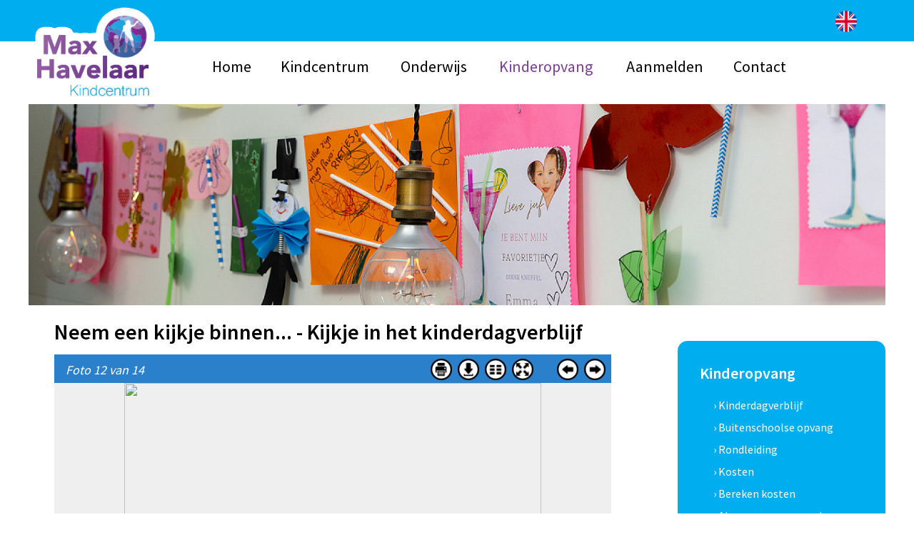

--- FILE ---
content_type: text/html; charset=UTF-8
request_url: https://maxhavelaarkindcentrum.nl/nl/kinderopvang/fotos/?albumnaam=kijkje-in-het-kinderdagverblijf&album=63&fotoid=4234
body_size: 26197
content:
		<!DOCTYPE html>
		<html lang="nl">
		<head>	
			<title>Kijkje in het kinderdagverblijf | Max Havelaar Kindcentrum</title>
			<meta http-equiv="content-language" content="NL">
			<meta http-equiv="Content-Type" content="text/html;charset=UTF-8" />
						<meta name="robots" content="index, follow" />
			<meta name="revisit-after" content="7 days" />
			<meta name="description" content="Neem een kijkje bij het kinderdagverblijf of de buitenschoolse opvang van Max Havelaar Kindcentrum aan de grachten van de historische binnenstad van Delft." />
			<meta name="keywords" content="foto, fotoalbum">
			<meta name="author" content="Max Havelaar Kindcentrum" />
			<meta name="mobile-web-app-capable" content="yes" />
			<meta name="viewport" content="width=device-width, initial-scale=0.7, maximum-scale=5, user-scalable=yes" />
			<meta property="og:image" content="https://maxhavelaarkindcentrum.nl/images/logo_share.png" /> 	
			<meta property="og:title" content="Kijkje in het kinderdagverblijf | Max Havelaar Kindcentrum" />
			<meta property="og:description" content="Neem een kijkje bij het kinderdagverblijf of de buitenschoolse opvang van Max Havelaar Kindcentrum aan de grachten van de historische binnenstad van Delft." />  
			<meta property="og:url" content="https://maxhavelaarkindcentrum.nl/nl/kinderopvang/fotos/?albumnaam=kijkje-in-het-kinderdagverblijf&album=63&fotoid=4234" />
			<meta property="og:type" content="website" />
			<meta property="og:site_name" content="Max Havelaar Kindcentrum" />
			<meta name="twitter:card" content="summary_large_image" />
			<meta name="twitter:title" content="Kijkje in het kinderdagverblijf | Max Havelaar Kindcentrum" />
			<meta name="twitter:description" content="Neem een kijkje bij het kinderdagverblijf of de buitenschoolse opvang van Max Havelaar Kindcentrum aan de grachten van de historische binnenstad van Delft." />
						<meta name="twitter:image" content="https://maxhavelaarkindcentrum.nl/images/logo_share.png" />
			
			<meta content="nl_NL" property="og:locale">
			<meta name="HandheldFriendly" content="True">
			
			
			<link rel="canonical" href="https://maxhavelaarkindcentrum.nl/nl/kinderopvang/fotos/&amp;albumnaam=kijkje-in-het-kinderdagverblijf&amp;album=63&amp;fotoid=4234">
			<meta name="MobileOptimized" content="400">
			<base href="https://maxhavelaarkindcentrum.nl/">
								<link rel="apple-touch-icon" sizes="57x57" href="https://maxhavelaarkindcentrum.nl/favicon/apple-icon-57x57.png">
					<link rel="apple-touch-icon" sizes="60x60" href="https://maxhavelaarkindcentrum.nl/favicon/apple-icon-60x60.png">
					<link rel="apple-touch-icon" sizes="72x72" href="https://maxhavelaarkindcentrum.nl/favicon/apple-icon-72x72.png">
					<link rel="apple-touch-icon" sizes="76x76" href="https://maxhavelaarkindcentrum.nl/favicon/apple-icon-76x76.png">
					<link rel="apple-touch-icon" sizes="114x114" href="https://maxhavelaarkindcentrum.nl/favicon/apple-icon-114x114.png">
					<link rel="apple-touch-icon" sizes="120x120" href="https://maxhavelaarkindcentrum.nl/favicon/apple-icon-120x120.png">
					<link rel="apple-touch-icon" sizes="144x144" href="https://maxhavelaarkindcentrum.nl/favicon/apple-icon-144x144.png">
					<link rel="apple-touch-icon" sizes="152x152" href="https://maxhavelaarkindcentrum.nl/favicon/apple-icon-152x152.png">
					<link rel="apple-touch-icon" sizes="180x180" href="https://maxhavelaarkindcentrum.nl/favicon/apple-icon-180x180.png">
					<link rel="icon" type="image/png" sizes="192x192"  href="https://maxhavelaarkindcentrum.nl/favicon/android-icon-192x192.png">
					<link rel="icon" type="image/png" sizes="32x32" href="https://maxhavelaarkindcentrum.nl/favicon/favicon-32x32.png">
					<link rel="icon" type="image/png" sizes="96x96" href="https://maxhavelaarkindcentrum.nl/favicon/favicon-96x96.png">
					<link rel="icon" type="image/png" sizes="16x16" href="https://maxhavelaarkindcentrum.nl/favicon/favicon-16x16.png">
					<link rel="manifest" href="https://maxhavelaarkindcentrum.nl/favicon/manifest.json">
					<meta name="msapplication-TileColor" content="#ffffff">
					<meta name="msapplication-TileImage" content="https://maxhavelaarkindcentrum.nl/favicon/ms-icon-144x144.png">
					<meta name="theme-color" content="#ffffff">
							<style type="text/css">
				.wrapper {	position:relative;max-width:1200px;min-width:320px;width: 95%; margin: 0 auto;	}
				.main article{float: left;width: 60%;margin:0 8% 20px 3%;}
				.main aside {float: left;width: 26%;margin:65px 3% 20px 0px;}
				.banner,.banner1,.weg{display:none;}
				.hoogtepunt{float:left;width:32%;margin:0 2% 20px 0;}
			</style>
			<style id="antiClickjack">
									body{display:none !important;}
								</style>
							<script type="text/javascript">
					if (self === top) {
						var antiClickjack = document.getElementById("antiClickjack");
						antiClickjack.parentNode.removeChild(antiClickjack);
					} else {
						top.location = self.location;
					}
				</script>
									<link href="css/main.css?v=10.2.1"  rel="stylesheet" type="text/css" />
												<link rel="stylesheet" href="css/main_navigatie.css" type="text/css">
															<link rel="stylesheet" href="cp/css/font-icons.css" type="text/css">
												<link href="css/style_maxhavelaarkindcentrum.css?v=10.2.1" rel="stylesheet" type="text/css" />	
												<link href="https://fonts.googleapis.com/css?family=Source+Sans+Pro:300,400,600" rel="stylesheet" type="text/css" />
										
			<!--[if lt IE 9]>
				<script src="includes/html5shiv.min.js"></script>
			<![endif]-->
						</head>
		<body class="h1 m217 rpid16 nhome " >
			<div class="pagina">
				<form id="formulier" name="formulier" method="post">
										<div class="mobnav">
							<div class="moblogo"></div>
							<a href="javascript:showNav()"><img src="images/menu-dgrijs.png" class="burgermenu"><img src="images/menu-dgrijs-sluit.png" class="burgermenusluit"></a>
						</div>
										<input type="hidden" name="CSRFToken" value="2f0ba42a3e1b62563430404e06858285531d661f8c63bb432f3236ad1fd14c40">
						<script>
						(function(i,s,o,g,r,a,m){i['GoogleAnalyticsObject']=r;i[r]=i[r]||function(){
						(i[r].q=i[r].q||[]).push(arguments)},i[r].l=1*new Date();a=s.createElement(o),
						m=s.getElementsByTagName(o)[0];a.async=1;a.src=g;m.parentNode.insertBefore(a,m)
						})(window,document,'script','//www.google-analytics.com/analytics.js','ga');	
						ga('create', 'UA-61385720-1', 'maxhavelaarkindcentrum.nl');
												ga('set', 'forceSSL', true);
						ga('set', 'anonymizeIp', true);
														ga('send', 'pageview');	
													</script>	<div class="wrapper" style="z-index:9999">
								<div class="talen">
														<a href="https://maxhavelaarkindcentrum.nl/en"><img src="images/vlag_rond_en.jpg"></a>													 </div>
								<div class="bgfoto" style="z-index:9999">
						 
				
				<div class="logodiv" style="float:left;width:15%;margin-top:10px">
					<a href="https://maxhavelaarkindcentrum.nl/nl/" style="border:0;"><img src="images/logo.png" width="100%"></a>
				</div>
				
				<div class="navigatie" style="z-index:999999999;margin-top:70px;margin-left:5%;">
					<div class="wrapper navwrap navbg">
						<nav class="nav primary-menu with-arrows mr-lg-auto">
	
						<div class="navigation" id="navigation">
						<ul class="menu-container  ">
			<li class="menu-item  bgkleur1"><a href="https://maxhavelaarkindcentrum.nl/nl/"   class="menu-link ">Home</a></li><li class="menu-item  has-sub dropdown  bgkleur2"><div class="angle-down"><a href="javascript:showSubNav(12);"><img src="images/ar-down.png" id="angle12"   alt="Meer" titel="Meer"></a></div><a href="https://maxhavelaarkindcentrum.nl/nl/kindcentrum"   class="menu-link ">Kindcentrum</a>								<ul class="sub-menu-container" id="subnav12">
									<li class="menu-item "><a href="https://maxhavelaarkindcentrum.nl/nl/kindcentrum/pedagogische-visie"   class="menu-link">Pedagogische visie</a></li><li class="menu-item "><a href="https://maxhavelaarkindcentrum.nl/nl/kindcentrum/pijlers"   class="menu-link">Pijlers</a></li><li class="menu-item "><a href="https://maxhavelaarkindcentrum.nl/nl/kindcentrum/betrokken-team"   class="menu-link">Betrokken team</a></li><li class="menu-item "><a href="https://maxhavelaarkindcentrum.nl/nl/kindcentrum/historische-locatie"   class="menu-link">Historische locatie</a></li><li class="menu-item "><a href="https://maxhavelaarkindcentrum.nl/nl/kindcentrum/openingstijden"   class="menu-link">Openingstijden</a></li><li class="menu-item "><a href="https://maxhavelaarkindcentrum.nl/nl/kindcentrum/medezeggenschap"   class="menu-link">Medezeggenschap</a></li><li class="menu-item last"><a href="https://maxhavelaarkindcentrum.nl/nl/kindcentrum/werken-bij"   class="menu-link">Werken bij</a></li>								</ul>	
								</li><li class="menu-item  has-sub dropdown  bgkleur3"><div class="angle-down"><a href="javascript:showSubNav(215);"><img src="images/ar-down.png" id="angle215"   alt="Meer" titel="Meer"></a></div><a href="https://maxhavelaarkindcentrum.nl/nl/visie-op-onderwijs"   class="menu-link ">Onderwijs</a>								<ul class="sub-menu-container" id="subnav215">
									<li class="menu-item "><a href="https://maxhavelaarkindcentrum.nl/nl/visie-op-onderwijs/visie-op-onderwijs"   class="menu-link">Visie op onderwijs</a></li><li class="menu-item "><a href="https://maxhavelaarkindcentrum.nl/nl/visie-op-onderwijs/onderwijs-op-maat"   class="menu-link">Onderwijs op maat</a></li><li class="menu-item "><a href="https://maxhavelaarkindcentrum.nl/nl/visie-op-onderwijs/ontdekkend-leren"   class="menu-link">Ontdekkend leren</a></li><li class="menu-item "><a href="https://maxhavelaarkindcentrum.nl/nl/visie-op-onderwijs/cultuur-natuur"   class="menu-link">Cultuur & Natuur</a></li><li class="menu-item "><a href="https://maxhavelaarkindcentrum.nl/nl/visie-op-onderwijs/techniek-wetenschap"   class="menu-link">Techniek & Wetenschap</a></li><li class="menu-item "><a href="https://maxhavelaarkindcentrum.nl/nl/visie-op-onderwijs/bewegen-gezondheid"   class="menu-link">Bewegen & Gezondheid</a></li><li class="menu-item "><a href="https://maxhavelaarkindcentrum.nl/nl/visie-op-onderwijs/vakantieregeling-onderwijs"   class="menu-link">Vakantieregeling onderwijs</a></li><li class="menu-item last"><a href="https://maxhavelaarkindcentrum.nl/nl/visie-op-onderwijs/schoolgids-en-vrijstellingsverzoek"   class="menu-link">Schoolgids en vrijstellingsverzoek</a></li>								</ul>	
								</li><li class="menu-item  hi active has-sub dropdown  bgkleur4"><div class="angle-down"><a href="javascript:showSubNav(217);"><img src="images/ar-down.png" id="angle217"  class='flip'  alt="Meer" titel="Meer"></a></div><a href="https://maxhavelaarkindcentrum.nl/nl/kinderopvang"   class="menu-link ">Kinderopvang</a>								<ul class="sub-menu-container" id="subnav217">
									<li class="menu-item "><a href="https://maxhavelaarkindcentrum.nl/nl/kinderopvang/kinderdagverblijf"   class="menu-link">Kinderdagverblijf</a></li><li class="menu-item "><a href="https://maxhavelaarkindcentrum.nl/nl/kinderopvang/buitenschoolse-opvang"   class="menu-link">Buitenschoolse opvang</a></li><li class="menu-item "><a href="https://maxhavelaarkindcentrum.nl/nl/kinderopvang/rondleiding"   class="menu-link">Rondleiding</a></li><li class="menu-item "><a href="https://maxhavelaarkindcentrum.nl/nl/kinderopvang/kosten"   class="menu-link">Kosten</a></li><li class="menu-item "><a href="https://maxhavelaarkindcentrum.nl/nl/kinderopvang/bereken-kosten"   class="menu-link">Bereken kosten</a></li><li class="menu-item "><a href="https://maxhavelaarkindcentrum.nl/nl/kinderopvang/algemene-voorwaarden"   class="menu-link">Algemene voorwaarden</a></li><li class="menu-item "><a href="https://maxhavelaarkindcentrum.nl/nl/kinderopvang/informatie"   class="menu-link">Informatie</a></li><li class="menu-item hi active last"><a href="https://maxhavelaarkindcentrum.nl/nl/kinderopvang/fotos"   class="menu-link">Foto's</a></li>								</ul>	
								</li><li class="menu-item  has-sub dropdown  bgkleur5"><div class="angle-down"><a href="javascript:showSubNav(200);"><img src="images/ar-down.png" id="angle200"   alt="Meer" titel="Meer"></a></div><a href="https://maxhavelaarkindcentrum.nl/nl/aanmelden"   class="menu-link ">Aanmelden</a>								<ul class="sub-menu-container" id="subnav200">
									<li class="menu-item last"><a href="https://maxhavelaarkindcentrum.nl/nl/aanmelden/aanmeldprocedure-onderwijs"   class="menu-link">Aanmeldprocedure onderwijs</a></li>								</ul>	
								</li><li class="menu-item  has-sub dropdown  last  bgkleur6"><div class="angle-down"><a href="javascript:showSubNav(4);"><img src="images/ar-down.png" id="angle4"   alt="Meer" titel="Meer"></a></div><a href="https://maxhavelaarkindcentrum.nl/nl/contact"   class="menu-link ">Contact</a>								<ul class="sub-menu-container" id="subnav4">
									<li class="menu-item last"><a href="https://maxhavelaarkindcentrum.nl/nl/contact/contactpersonen"   class="menu-link">Contactpersonen</a></li>								</ul>	
								</li>		</ul>	
					</div>
				</nav>					</div>
				</div>
				
						</div>
		<div style="max-width:1920px;margin:0 auto;z-index:9;padding-left:0;width:100%">							<img  src="cp/thumb.php?src=cp/uploads/hipe_content/Kindcentrum-Mac-Havelaar-7.jpg&amp;w=1920&amp;q=90"  style="width:100%;" align="center">	
						</div>	</div>
							<div id="max"></div>
												
						<div id="popup" style="z-index:999999999999999;"></div>
												<div class="wrapper hoofdkleur4"><span class="lh0">&nbsp;</span><div id="totaal" class="totaal">
														<div class="main ">
											<article class="lijnrechts ">
				<section>
					<div class="tekstvak"><div class="kop"><h1 class="tekstkleur4 kleur8">Neem een kijkje binnen... - Kijkje in het kinderdagverblijf</h1></div></div><div class="heel">﻿						 	<div  style="float:left;position:relative;width:100%;">
						 								 	<div style="float:left;position:relative;background-color:#FFFFFF;width:100%;">
								 	
											<div id="fotohouder">				<script>
					bijschriftArr=new Array();
															oudeFoto=12;
										gekozenFoto=12;	
														fotoArr=['cp/uploads/fotos/Kijkje-in-het-kinderdagverblijf/schatkist_0052.jpg','cp/uploads/fotos/Kijkje-in-het-kinderdagverblijf/schatkist_0011.jpg','cp/uploads/fotos/Kijkje-in-het-kinderdagverblijf/schatkist_0006.jpg','cp/uploads/fotos/Kijkje-in-het-kinderdagverblijf/_schatkist_2018_5137.jpg','cp/uploads/fotos/Kijkje-in-het-kinderdagverblijf/_schatkist_2018_5134.jpg','cp/uploads/fotos/Kijkje-in-het-kinderdagverblijf/_schatkist_2018_5098.jpg','cp/uploads/fotos/Kijkje-in-het-kinderdagverblijf/_schatkist_2018_5089.jpg','cp/uploads/fotos/Kijkje-in-het-kinderdagverblijf/_schatkist_2018_5023.jpg','cp/uploads/fotos/Kijkje-in-het-kinderdagverblijf/_schatkist_2018_5018.jpg','cp/uploads/fotos/Kijkje-in-het-kinderdagverblijf/_schatkist_2018_4989.jpg','cp/uploads/fotos/Kijkje-in-het-kinderdagverblijf/_schatkist_2018_4954.jpg','cp/uploads/fotos/Kijkje-in-het-kinderdagverblijf/_schatkist_2018_4953.jpg','cp/uploads/fotos/Kijkje-in-het-kinderdagverblijf/_schatkist_2018_4949.jpg','cp/uploads/fotos/_schatkist_2018_4958.jpg'];
					aantalFotos=14;	
				</script>
								<div class="foto_balk" id="foto_balk">
					<div class="foto_buttons">
												<div id="btn_foto_verder" style="visibility:visible">
							<a href="javascript:volgende_foto()"><img src="images/btn_verder.png" border=0  alt='Volgende foto' title='Volgende foto' width=30 height=30></a>
						</div>
						<div id="btn_foto_terug" style="visibility:visible">
							<a href="javascript:vorige_foto()"><img src="images/btn_terug.png" border=0 alt='Vorige foto' title='Vorige foto' width=30 height=30></a>
						</div>
						<div class="btn_size" id="btn_size" >
							<a href="javascript:vergroot()"><img src="images/btn_maxi.png" border=0 alt='Volledig scherm' title='Volledig scherm' width=30 height=30></a>
						</div>
						<div class="btn_overzicht" id="btn_overzicht" >
							<a href="kinderopvang/fotos/&albumnaam=kijkje-in-het-kinderdagverblijf&album=63" data-ajax="false"><img src="images/btn_overzicht.png" border=0 alt='Terug naar foto album' title='Terug naar foto album' width=30 height=30></a>
						</div>
														<div class="downloadFoto" id="downloadFoto"><a href="download_image.php?img=cp%2Fuploads%2Ffotos%2FKijkje%2Din%2Dhet%2Dkinderdagverblijf%2F_schatkist_2018_4953%2Ejpg" data-ajax="false" ><img src="images/ico_download.png" height=30 width=30 alt='Download foto' title='Download foto'></a></div>
																<div class="printFoto" id="printFoto"><a href="javascript: printImage('https://maxhavelaarkindcentrum.nl/kinderopvang/fotos/cp/uploads/fotos/Kijkje-in-het-kinderdagverblijf/_schatkist_2018_4953.jpg')"><img src="images/ico_print.png" height=30 width=30 alt='Print foto' title='Print foto'></a></div>
												</div>
					<div id='kopje' class="fotonummer"><em>Foto 12 van 14</em></div>
				</div>
				
				
				<div id="fotodiv" >	
					<div class="foto" id="foto12">
						<img src="cp/uploads/fotos/Kijkje-in-het-kinderdagverblijf/_schatkist_2018_4953.jpg" border=0 id="f12" class="f">
																	</div>
				</div>
						</div>
		<div style="display:none;"><iframe id="printframe"></iframe></div>								</div> 	
							</div> 	
								
</div>				</section>
			</article>
			<div class="zijvul"></div>
								<aside class="zij aside_breed">
													<div class="navkolom">
																		<div class="subnavkop handje hoofdkleur4" onClick="document.location='https://maxhavelaarkindcentrum.nl/nl/kinderopvang'"><h3 class='kleur4'>Kinderopvang</h3></div>
																			<div class="subnavinhoud subnavkleur4">
										<ul class="subnavUL">
											<li onclick="document.location='https://maxhavelaarkindcentrum.nl/nl/kinderopvang/kinderdagverblijf'"  class="subnav">&#8250;&nbsp;Kinderdagverblijf</li><li onclick="document.location='https://maxhavelaarkindcentrum.nl/nl/kinderopvang/buitenschoolse-opvang'"  class="subnav">&#8250;&nbsp;Buitenschoolse opvang</li><li onclick="document.location='https://maxhavelaarkindcentrum.nl/nl/kinderopvang/rondleiding'"  class="subnav">&#8250;&nbsp;Rondleiding</li><li onclick="document.location='https://maxhavelaarkindcentrum.nl/nl/kinderopvang/kosten'"  class="subnav">&#8250;&nbsp;Kosten</li><li onclick="document.location='https://maxhavelaarkindcentrum.nl/nl/kinderopvang/bereken-kosten'"  class="subnav">&#8250;&nbsp;Bereken kosten</li><li onclick="document.location='https://maxhavelaarkindcentrum.nl/nl/kinderopvang/algemene-voorwaarden'"  class="subnav">&#8250;&nbsp;Algemene voorwaarden</li><li onclick="document.location='https://maxhavelaarkindcentrum.nl/nl/kinderopvang/informatie'"  class="subnav">&#8250;&nbsp;Informatie</li><li onclick="document.location='https://maxhavelaarkindcentrum.nl/nl/kinderopvang/fotos'"  class="subnav hi">&#8250;&nbsp;Foto's</li>										</ul>
									</div>
							</div>	
												</aside>
												</div>
													</div></div>	
												<div class="fullfooter hoofdkleur4">
								<div class="wrapper">
									﻿	<footer class="voeter">
				<div style="float:left;position:relative;width:100%;">
					<div class="footer_kolom" id="fkol1">
					<table class="responsivetable" style="border-collapse: collapse; width: 100.294%; height: 74px;" border="0">  <tbody>  <tr>  <td style="width: 1.46199%;">  <p><strong>Max Havelaar Kindcentrum</strong></p>  <p>Drie Akersstraat 4/Voorstraat 30<br />2611 JR Delft</p>  <p>Tel. <a href="tel.015-2134619">015-2134619</a></p>  <p>&nbsp;</p>  <p><strong>E-mail onderwijs</strong>:<a href="&#109;a&#105;&#108;&#00116;&#111;&#0058;                          &#97;&#100;&#109;&#105;&#110;&#105;&#115;&#116;&#114;&#97;&#116;&#105;&#101;&#64;&#109;&#97;&#120;&#104;&#97;&#118;&#101;&#108;&#97;&#97;&#114;&#107;&#105;&#110;&#100;&#99;&#101;&#110;&#116;&#114;&#117;&#109;&#46;&#110;&#108;"> &#97;&#100;&#109;&#105;&#110;&#105;&#115;&#116;&#114;&#97;&#116;&#105;&#101;&#64;&#109;&#97;&#120;&#104;&#97;&#118;&#101;&#108;&#97;&#97;&#114;&#107;&#105;&#110;&#100;&#99;&#101;&#110;&#116;&#114;&#117;&#109;&#46;&#110;&#108;</a></p>  <p><a href="&#109;a&#105;&#108;&#00116;&#111;&#0058;  &#97;&#100;&#109;&#105;&#110;&#105;&#115;&#116;&#114;&#97;&#116;&#105;&#101;&#46;&#109;&#97;&#120;&#104;&#97;&#118;&#101;&#108;&#97;&#97;&#114;&#64;&#115;&#99;&#111;&#100;&#101;&#108;&#102;&#116;&#46;&#110;&#108;"></a></p>  <p><strong>E-mail kinderopvang:</strong></p>  <p><a href="&#109;a&#105;&#108;&#00116;&#111;&#0058;&#100;&#46;&#118;&#97;&#110;&#112;&#101;&#108;&#116;&#64;&#109;&#97;&#120;&#104;&#97;&#118;&#101;&#108;&#97;&#97;&#114;&#107;&#105;&#110;&#100;&#99;&#101;&#110;&#116;&#114;&#117;&#109;&#46;&#110;&#108;"></a><a href="&#109;a&#105;&#108;&#00116;&#111;&#0058;&#100;&#46;&#118;&#97;&#110;&#112;&#101;&#108;&#116;&#64;&#109;&#97;&#120;&#104;&#97;&#118;&#101;&#108;&#97;&#97;&#114;&#107;&#105;&#110;&#100;&#99;&#101;&#110;&#116;&#114;&#117;&#109;&#46;&#110;&#108;">&#100;&#46;&#118;&#97;&#110;&#112;&#101;&#108;&#116;&#64;&#109;&#97;&#120;&#104;&#97;&#118;&#101;&#108;&#97;&#97;&#114;&#107;&#105;&#110;&#100;&#99;&#101;&#110;&#116;&#114;&#117;&#109;&#46;&#110;&#108;</a><a href="&#109;a&#105;&#108;&#00116;&#111;&#0058;&#100;&#46;&#118;&#97;&#110;&#112;&#101;&#108;&#116;&#64;&#109;&#97;&#120;&#104;&#97;&#118;&#101;&#108;&#97;&#97;&#114;&#107;&#105;&#110;&#100;&#99;&#101;&#110;&#116;&#114;&#117;&#109;&#46;&#110;&#108;"></a></p>  <p><br /><strong>Voor uitgebreide informatie:</strong><br /><a href="https://scholenopdekaart.nl/basisscholen/delft/8503/max-havelaar-kindcentrum/" target="_blank" rel="noopener">Scholen op de kaart</a><br /><a href="https://scholenopdekaart.nl/basisscholen/delft/8503/max-havelaar-kindcentrum/" target="_blank" rel="noopener"></a></p>  <p>&nbsp;</p>  <p><strong>LinkedIn:</strong></p>  <p><a href="https://www.linkedin.com/company/max-havelaarkindcentrum/">Max Havelaar Kindcentrum</a>&nbsp;</p>  <p>&nbsp;</p>  <p><strong>Functionaris gegevensbescherming:</strong></p>  <p>Privacy op school</p>  <p>Dimitri Wouters</p>  <p><a href="&#109;a&#105;&#108;&#00116;&#111;&#0058;&#102;&#103;&#64;&#112;&#114;&#105;&#118;&#97;&#99;&#121;&#111;&#112;&#115;&#99;&#104;&#111;&#111;&#108;&#46;&#110;&#108;" data-linkindex="0">&#102;&#103;&#64;&#112;&#114;&#105;&#118;&#97;&#99;&#121;&#111;&#112;&#115;&#99;&#104;&#111;&#111;&#108;&#46;&#110;&#108;</a></p>  <p>Tel: +31 (0)85 0188313</p>  <p>&nbsp;</p>  <p>&nbsp;</p>  </td>  </tr>  </tbody>  </table>  <p>&nbsp;</p>				</div>
								<div class="footer_kolom" id="fkol2">
					<table class="responsivetable" style="border-collapse: collapse; width: 100%;" border="0">  <tbody>  <tr>  <td style="width: 50%;">  <p>Stichting Christelijk Onderwijs Delft</p>  <p>&nbsp;</p>  <p>&nbsp;</p>  <p>&nbsp;</p>  </td>  <td style="width: 50%;">  <p><a href="http://www.scodelft.nl" target="_blank" rel="noopener"><img src="cp/uploads/hipe_content/SCO_Onderdeel_van_RGB(3).png" style="margin-top: 10px; margin-bottom: 10px; width: 50%;" /></a></p>  </td>  </tr>  <tr>  <td style="width: 50%;"></td>  <td style="width: 50%;"></td>  </tr>  </tbody>  </table>  <p>&nbsp;</p>				</div>
								<div class="footer_kolom kol3" id="fkol3">
					<table class="responsivetable" style="border-collapse: collapse; width: 100%;" border="0">  <tbody>  <tr>  <td style="width: 22.8739%; vertical-align: top;">  <p>&nbsp;</p>  <p>Kinderopvang Morgen</p>  </td>  <td style="width: 1.46628%;"><img src="cp/uploads/hipe_content/Logo_Morgen-met-kinderopvang_150x100-pix(6).jpg" alt="Kinderopvang Morgen" title="Kinderopvang Morgen" style="margin-top: 10px; margin-bottom: 10px; width: 250px; height: 83px;" /></td>  </tr>  </tbody>  </table>				</div>
								<div id="subnavrechtsonder">
					<a href="nl/privacy">Privacy</a>  |  <a href="nl/colofon">Colofon</a>	
				</div>
							<div id="site">
												<a href="https://www.school-site.nl" target="_blank">
												<img src="images/logo_school-site_zwartig.png" border=0>
											</a>
									</div>
				</div>
</footer>								</div>
							</div>	
											</div>
				</form>
										<script type="text/javascript" src="cp/includes/jquery-3.6.4.min.js"></script>
											<script type="text/javascript"   src="includes/inc_global_javascript.js" ></script>	
									
										<script type="text/javascript" src="includes/jquery.mobile.custom.min.js"></script>
						<script>
							$("#fotodiv").on("swiperight",function(){
							 	vorige_foto();
							});
							$("#fotodiv").on("swipeleft",function(){
							 	volgende_foto();
							});
							$(document).ready(function(){
								$("a").each(function(){
									$(this).attr("rel","external");
								});
							}); 
						</script>
										<script type="text/javascript">
												$(window).on('resize', function() { 
								hamb();
							})
							$(document).ready(function() {
								hamb();
							});
													$(window).on('load', function() {
								oudefoto=12;
								gekozenfoto=12;	
								update_Foto(1);
							})
							$(window).on('resize', function() { 
								update_Foto(0);
							});
							
												
						$(window).on('resize', function() {
							$('.fullfooter').css( { marginTop : parseInt(oudeTopMargin)+"px"} );
							setFooter('.fullfooter'); 
						})
						$(window).on('load', function() {
							oudeTopMargin=parseInt($('.fullfooter').css('margin-top').replace("px",""));
							setFooter('.fullfooter');
						});
						var oudeTopMargin=0;
											$(document).ready(function() {
						jQuery('iframe[src*="youtube.com"], iframe[src*="drive.google.com"], iframe[src*="vimeo.com"], iframe[src*="school-site.media"], video').wrap('<div class="video-container" />');
														var $headerRatio=0;
								$(window).on('resize', function() { nieuweTop();naviPos(0);})
								nieuweTop();naviPos(0);		
								$( window ).scroll(function() {naviPos(0);})	
									
					});
									</script>
								
				
						</body>
		</html>
		 

--- FILE ---
content_type: text/css
request_url: https://maxhavelaarkindcentrum.nl/css/style_maxhavelaarkindcentrum.css?v=10.2.1
body_size: 18337
content:
body{
	background:#FFF url("../images/bg.png") repeat-x;
	font-family: 'Source Sans Pro', Arial,sans-serif;
	font-size:18px;
	font-weight:400;
	line-height:25px;
	margin-top:0;
	padding-top:0;
	margin:0;
	padding:0;
	color:#000;
}
b, strong{
	 font-family:"Source Sans Pro";
	 font-weight:600;
}
.wrapper {	
	margin: 0px auto;
	max-width:1200px;
	width: 100%; 
	padding:0;

}
.logodiv, .navwrap{
	background:none;	
}
#max{
	display:none;	
}
.header_img #zoekli img{
	width:23px;
}
.totaal, .totaalhome {	
	padding-bottom:0;
	margin:0 0 0 3%;
	width: 97%;
	max-width:1300px;
	
}
.subnavrechtsboven{
	position:absolute;
	top:-80px;	
	right:120px;
}
a.topnav,a.topnavhi{
	padding-left:20px;	
}
a.topnavhi{
	color:#ad1212;
}
.downloaddiv td{
	vertical-align:top;	
}
.bgfoto{
	float:left;
	position:relative;
	max-height:350px;
	width:100%;
}
.ban1{
	position:absolute;
}
.banner,.banner1{
	top:0;
}
.banner_tekst{
	top:9px;
}
.car_blokjes{
	top:13px;
	right:13px;
}
.car_blokje{
	background-color:#FFF;
	height:17px;
	width:17px;
	z-index:999999999;
}
.blokhi{
	background-color:#ffde00;
}
.item_bg, .introrechts{
	font-weight:300;
}
.nhome article.lijnrechts{
	
}
.introhome{
	z-index:99999;position:relative;float:left;
	width:94%;padding:3%;background:url('../images/intro_home_bg.png') bottom no-repeat;
	margin-bottom:40px;
	font-size:21px;
	line-height:28px;
	color:#FFF;
}
.hometekst{
	color:#000;
	width:100%;
	padding:20px 0;
	float:left;
}

.hometekst li {
  list-style: none;
}
.hometekst li:before {
	/* For a round bullet */
	content: '\2022';
	/* For a square bullet */
	/*content:'\25A0';*/
	display: block;
	position: relative;
	max-width: 0;
	max-height: 0;
	left: -20px;
	top: -9px;
	color: #fdc600;
	font-size: 30px;
}
.nietbreed, .hometekst{
	max-width:950px;	
}
.logo{
	margin-top:5px;
	padding-bottom:5px;
	margin-right:8%;
}
.logo img{
     	width:100%;
}
img.volgons{
	width:38px;
	height:38px;
	margin-left:4px;
}
#zoekvak a{
	color:#fff;
}

input#woord{
	border:1px solid #fff;
}
.social{
	 color: #999999;
	 top:17px;
	 right:17px;
	 z-index:999999;
	 float:right;
}
.navigation{
	border:0;
}
.ondernav{
	position:absolute;
	height:0;
}
#bovennav{
	height:0px;
	margin-top:0;
}
.navigatie{
	float:left;position:relative;width:70%;;margin:0 auto;;	
}
.moblogo{
	max-width:150px;
}
.mob .bgfoto{
	display:none;	
}
.navigation.stuck, nav {
	font-weight:600;
	margin-top:0;
	padding-bottom:0;
	border:0;
}
.navigation{
 	border: 0;
}
.ondernav{
	position:absolute;
	height:0;
}
#bovennav{
	height:0px;
	margin-top:0;
}
nav{
	margin-top:0px;
}
nav ul {
	border-bottom:0;
}
.navigation.stuck, nav {
	font-weight:600;
	border-bottom:0px;
}
nav li {
	border:0;
}
nav li:hover{
	border-bottom:0;
}
nav li.hi {
   
}
nav li.hi:hover {
      
}

nav a {
	color: #000;
	font-size:22px;
	line-height:27px;
	padding: 10px;
	font-family:'Source Sans Pro',Arial,sans-serif;
	font-weight:400;
}
nav a:hover{
	color: #7c3f91; 
}

nav li.hi a {
	color: #7c3f91;
}

a.button{
	margin-top:10px;
	background-color:#cc2626;
	color:#fff;
	border:0;
	border-radius:2px;
}
a.button:hover{
	background-color:#cc3917;
	color:#fff;
	border:0;
	border-radius:2px;
}
a.calltoaction{
	margin-top:10px;
	background-color:#00aeef;
	padding:8px 16px;
	color:#fff;
	border:0;
	border-radius:2px;
	text-decoration:none;
	display:inline;
	margin-right:20px;	
}
a.calltoaction:hover{
	background-color:#31C7FF;
	padding:8px 16px;
	color:#fff;
	border:0;
	border-radius:2px;
	text-decoration:none;
	margin-right:20px;
}
.carrousel{
	background-color:#FFF;
}
.carkleur1, .carkleur2, .carkleur3,.carkleur4, .carkleur5, .carkleur6{
	background-color:none;
	color:#4f4e4c;	
	font-family:'Source Sans Pro',Arial,sans-serif;
	font-weight:400;
	font-size:20px;
	line-height:26px;
}
.carkleur1, .carkleur2, .carkleur3{
	background-color:#7c3f91 !important;
}
h1{
	font-size: 30px;
	margin-top:10px;
	margin-bottom:15px;
	font-family:'Source Sans Pro',Arial,sans-serif;
	font-weight:600;
	
}
h2{
	font-size: 26px;
	line-height:29px;
	font-family:'Source Sans Pro',Arial,sans-serif;
	font-weight:600;
	color: #622b6f;
}
h1,h4{
	color: #000;
}


h3{
	font-size:22px;
	line-height:26px;
	font-family:'Source Sans Pro',Arial,sans-serif;
	font-weight:600;
	color:#622b6f;	
}
h4{
	font-size:20px;
	line-height:24px;
	font-family:'Source Sans Pro',Arial,sans-serif;
	font-weight:600;
	color:#622b6f;	
}
h2.vulbg, .halflinks h2, .halfrechts h2, .tweederdelinks h2, .tweederdelinksverder h2, .derdelinks h2, .derdemidden h2, .derderechts h2, .heel h2, .kleurtitel h2,  h2.groepkop{
	border-bottom:0;
	color: #622b6f;
	font-size:26px;
	line-height:26px;
	font-weight:400;
	padding: 10px 0 5px 0;
	background:none;
	font-family:'Source Sans Pro',Arial,sans-serif;
	font-weight:600;
	
}
.groepitemsrechts h2.groepkop{
	padding-top:0;	
}
.navkolom h2.groepkop{
	padding:0;
	width:100%;
}
.talen{
	right: 80px;
	top: 15px;
	z-index: 99999999999;
}
.talen img{
		width:30px;
}
.handje{
	cursor:pointer;
}

h2.groepkop{
	border-bottom:0;
}
h2.rubriekkop{
	margin-bottom:15px;
}

.item_txt h2{
	font-weight:bold;	
	font-size:22px;
	line-height:26px;
}
.kleurtitel h2{
	border-bottom:0;
	padding-bottom: 5px;
}
h2.detail{
	font-size:23px;
	line-height:29px;
}
.zij h2, .zij .heel h2, .zij .kleurtitel h2, .zij  h2.groepkop{
	color:#000;
	font-size:22px;
}
.kleurtitel{
	margin-bottom:10px;	
}
.toptitel{
	position:absolute;
	bottom:0px;
	z-index:99999;
	width:100%;
	height:78px;
	padding-top:11px;
	overflow:hidden;
	line-height:62px;
	font-size:62px;
	color:#FFF;
	font-family:'Source Sans Pro',Arial,sans-serif;
	font-weight:600;
}
.toptitelbg{
	float:left;
	position:relative;
	width:94%;
	padding:0 3% 0 3%;	
	height:78px;
	background:url('../images/titel_bg.png') repeat;
}
hr {
	border-top: none;
}
.inleiding{
	float:left;
	font-size:18px;
	line-height:24px;
	color:#000;
	font-weight:600;	
}
.totaalhome .inleiding{
	color:#000;
}
hr.tekstscheider{
	 border-top: 1px solid #c5e2f1;
	 margin-top:15px;
	  margin-bottom:10px;
}
.tekst{
	font-size:16px;
	line-height:23px;
	padding-bottom:40px;
	color:#000;
}
.item{
	background: #e7f0f5;
	padding:0px 0px 10px 0px;
	margin-bottom:12px;
	font-weight:300;
	
 }
 .item_bg, .berichtenrechts {
	border-top:0;
}
 .berichtenrechts {
	padding-top:0;
}
 .item_txt{
	padding-top:8px;
	padding-bottom:20px;	
}
 .item_img{
 	padding:0;
	border-radius:3px;
	margin:10px 3% 10px 2%;
	width:20%;
}
#uitgelicht_img{
	padding:0;
	border-radius:3px;
	margin:10px 0 ;
}
.vulbg hr, .halflinks hr, .halfrechts hr, .tweederdelinks hr, .tweederdelinksverder hr, .derdelinks hr, .derdemidden hr, .derderechts hr, .heel hr{
	border-top: 0;
}

.bericht, .bericht_zonder_hover{
	padding:10px 0 10px 0;
	line-height:23px;
	width:100%;
}

.berichtrechts{
	padding:10px 0 10px 0;
	line-height:23px;
	width:100%;
}
.filterblok{
	border:0;
	background-color:#e3f2f6;
}
.bericht:hover{
	
}
.halflinks, .halfrechts, .tweederdelinks, .tweederdelinksverder, .derdelinks, .derdemidden, .derderechts,.heel, div.opgevuld{
	padding-bottom:2px;
}
ul.opgevuld {	
	margin:7px 0 12px 0;   
}

div.kader{
	background: none;
	padding:0;
	border:0;
}
.kleurkopje,.datumkop{
	padding-top:0;
	color: #000;
	text-transform:uppercase;
}

div.nieuwskop, b.mededelingenkop, b.agendakop{
	font-size:22px;	
	line-height:25px;
	font-weight:normal;
	color:#000;
	font-family:'Source Sans Pro',Arial,sans-serif;
	font-weight:600;
	
	padding-top:0;
}
.zij b.agendakop{
	color:#000;
	font-size:19px;
}
b.nieuwskop{
	font-size:22px;	
	line-height:25px;
	color:#000;
	font-family:'Source Sans Pro',Arial,sans-serif;
	font-weight:600;
}
.agendabericht{
	margin-top:5px;
	margin-bottom:0px;
}
.nieuwsfotoklein{
	border:0;
}
.terug a{
	color:#cc2626;
}
.subnavkop{
	float:left;	
	z-index:2;
	margin-bottom:0px;
	padding:0;
}
.subnavkop h3{
	color:#fff;
	padding-bottom:15px;
	margin-bottom:10px;
	padding-left:0;
}
.subnavinhoud{
	float:left;
	padding:8px 5% 15px 5%;
	width:90%;
	padding-bottom:15px;
	z-index:1;
}
.bhome .subnavinhoud{
	padding:8px 0 15px 0;
	width:100%;
}
ul.subnavUL li  ,ul.subnavUL li.subnavuitloggen  {
	clear:both;
	color:#fff;
	font-size:16px;
	line-height:23px;
	padding:4px 0;
}
ul.subnavUL li  a,ul.subnavUL li.subnavuitloggen a{ 
	color:#fff;
}
ul.subnavUL li  a:hover,ul.subnavUL li.subnavuitloggen a:hover, ul.subnavUL li:hover ,ul.subnavUL li.subnavuitloggen:hover{ 
	color:#fff;
}
ul.subnavUL li:last-child  ,ul.subnavUL li.subnavuitloggen:last-child  {
	
}

ul.subnavUL li:hover ,ul.subnavUL li.hi  {
	color:#fff;
	text-decoration:underline;
}
ul.subnavUL li.hi  {
	font-weight:700;
}
ul.subnavUL li.subnavuitloggen  {
	
}
#fkol2{
	padding-top:28px;		
}

.header{
	margin-top:0px;
	line-height:0;
	font-size:0px;
}
.header_img,.header_img_breed {
 	width: 100%;
 	margin:0px;
}


.opgevuld h2,.item h2{
	color: #004b8b;
	font-size:19px;
}
.share{
	color:#999;	
}
.zij .share{
	color:#999;	
}
.share img{
	border-radius:5px;	
}
.main{
	background-color: #FFF;
	padding-top:0px;
	width:100%;
	z-index:99999999;
	line-height:1.4;
}
.main article{
	float:left;
	width: 67%;
	margin-left:0;
	z-index:99999999;
}
.main aside {
	width: 21%;
	margin:0;
	padding:20px 2% 0 2%;
	margin-top:50px;
	z-index:999;
	background-color:#00aeef;
	color:#FFF;
	border-radius:14px;
}
.bhome .main aside {
	background-color:#fff;
	width: 25%;
	padding:0;
}
.bhome #uitgelicht {
	width: 92%;
	margin:0 0 20px 0;
	padding:20px 4% 0 4%;
	margin-top:20px;
	z-index:999;
	background-color:#00aeef;
	color:#FFF;
	border-radius:14px;
}
.bhome #uitgelicht h1, .bhome #uitgelicht h2, .bhome #uitgelicht h3, .bhome #uitgelicht h4 {
	color:#FFF;
}
.bhome #uitgelicht:nth-child(2) {
	background-color:#7c3f91 !important;
}
.main article, .main article section{
	margin-bottom:20px;
}
.extrapaginapulldown{
	margin-left:0;
	margin-right:0;
	width:80%;
}
.topheader{
	float:left;position:relative;width:100%;margin-top:0;padding:10px 0;z-index:99999;background-color:#fff;
}
footer {
	color: #fff;
	background-color:#00aeef;
	padding:0 3%;
	margin:0;
	width:94%;
}
.fullfooter{
	color: #fff;
	background-color:#00aeef;
	padding:30px 0;
	margin:20px 0 0 0;
	width:100%;
	font-size:20px;
	line-height:29px;
}
.foto_balk{
	background-color:#2b80cc;
}
.mwrow{
	border-radius:3px;	
	overflow:hidden;
}
#footerlogo{
	width:240px;
}
#site{
	position:absolute;
	bottom:-60px;
	left:45%;
	right:45%;
}
.footer_kolom{
	font-size:18px;
	line-height:27px;
	width:29%;
	margin-right:3%;
}
.footer_kolom:last-child{
	margin-right:0;	
}
.ikon{
	display:none;	
}
.zij .ikon{
	width:30px;
	padding-right:10px;
	display:inline-block;	
}
.leesmeer .ikon{
	display:none;	
}
.ikon{
	display:none;	
}
.datumvak{	
	color:#000;
	background-color:#bbedff;
	border-radius:14px;
	border-radius:3px;
	padding-top:13px;
	padding:3% 0 1% 0;
}
.bhome .datumvak,.zij .datumvak{	
	background-color:#FFF;
}
.datumvakbreed{
	padding-top:5%;
}


.dag{
	font-size:30px;
	font-family:'Source Sans Pro',Arial,sans-serif;
	font-weight:600;
	text-transform:uppercase;
}
.maand{
	font-size:15px;
	font-family:'Source Sans Pro',Arial,sans-serif;
	font-weight:400;
	text-transform:uppercase;
}
.albuminspring, .formulier{
	padding:0;
	width:100%;
	color:#000;
	background-color:#dff6ff;
	border-radius:14px;
}
.inspring{
	padding:0;
	width:100%;
}
.allefotos{
	background-color:#f0f9eb;
	margin-top:12px;
}
.albumvak{
	width:30.6666%;
	padding:1%;
	margin:0;
}
.albumvak img{
	width:94%;
	margin:10px 4% 10px 2%;
	border-radius:3px;
}
.video_preview {
	width:42%;
	margin:10px 5% 10px 2%;
	border-radius:3px;
}
.startkop, .eindkop{
	color:#ddd;
	margin-top:-14px;
	padding-bottom:5px;
}
.eindkop{
	margin-top:1px;
}
.nieuwsfotoklein, .nieuwsfotokleinst{
	float:left;
	position:relative;
	margin:10px 4% 10px 0;
	border-radius:3px;
}
 .albumintro img{
	float:left;
	position:relative;
	border-radius:3px;
}

a{
	color:#00aeef;
}

footer a, .zoeken a{
	color:#fff;
	text-decoration:underline;
}
footer #site a{
	line-height:0;	
}
nav li#zoekli:hover {
     
}
#zoekvak{
	background-color:#666;
}
a:hover{
	color:#008CC1;
}
.zij a, .zij a:hover{
	color:#000;
}
.zij .downloaddiv a, .zij .downloaddiv a:hover{
	color:#000;
}
.uitgelicht_bg{
	color:#fff;
	padding-bottom:15px;
	font-size:15px;
}
.uitgelicht_bg a{
	text-decoration:underline;
	color:#FFF;
}

a.leesmeer{
	border:0;
	display:inline-block;
	color:#004b8b;
	padding:3px 0;
	margin-bottom:0;
}
.zij .agenda .leesmeer a{
	color:#000;
}

a.leesmeer:hover{
	border:0;
	color:#004b8b;
	text-decoration:none;
}
.bhome a.leesmeer:hover{
	color:#000;
	text-decoration:underline;
}
a.meer{
	float:left;
	padding-left:0;	
	color:#004b8b;
	padding-top:6px;
}
.bhome a.meer,.bhome a.meer:hover, ul.subnavUL li.subnavuitloggen{
	border:1px solid #004b8b;
	text-decoration:none;
	padding:2px 10px;
	border-radius:2px;
}
.zij .agenda a.meer,.zij .agenda a.meer:hover{
	border:0;
}
ul.subnavUL li.subnavuitloggen{
	margin-bottom:10px;
}
.bhome a.meer:hover, ul.subnavUL li.subnavuitloggen:hover{
	color:#000;
}

.albumintro a.meer,.albumintro a.meer:hover{
	border:1px solid #004b8b;	
}
.albumintro .leesmeer{
	padding-top:14px;
}

#subnavrechtsonder a{
	font-size:14px;
}
#subnavrechtsonder{
	padding-right:0;
	margin-right:0;
}
.introhome a{
	color:#FFF;
}
.berichtrechts a{
	color:#4d4d4d;
}
footer a:hover, .zoeken a:hover{
	color:#000;
	text-decoration:underline;
}

.zoeken{
	display:none;	
}

.hoogtepunten_img{
	width:100%;
}
.hoogtepunten_kop{
	float:left;	
	padding-bottom:0;
	padding-left:5%;
	width:95%;
	white-space:normal;
	background-color:#00aeef;
	color:#FFF;
	border-top-right-radius:12px;
	border-top-left-radius:12px;
}
.hoogtepunten_txt{
	padding:8px 0 20px 5%;
	width:95%;
}
.koppad{
	float:left;
	padding:10px 0;
	margin:0;
	color:#fff;
}
.introrechts .hoogtepunten_txt{
	background-color:#eaf4f7;
	margin-bottom:10px;
}
.directelinks{
	width:100%;
	padding:0;
	color:#999;
}
.downloaddiv{
	color:#000;
}
.agenda{
	width:100%;
	padding:0 0 8px 0;
	color:#000;
}
.navkolom{
	
	border-radius:3px;
	width:100%;
	padding:0;
	color:#000;
}

.groeppdrechts, .groepitemsrechts, #uitgelicht{
	padding:0;
	width:100%;
	color:#000;
}
.tweets{
	width:100%;
	padding:0;
	color:#FFF;
}
.subnavkop h3, .agenda h2{
	margin:0;
	border-top-left-radius:3px;
	border-top-right-radius:3px;
	width:94%;
	color:#fff;
	padding:6% 3% 4% 3%;
}
.agenda .subnavkop h3, .agenda h2{
	color:#fff;
}
.directelinks a, .tweets a, .heel.tweets h2, .directelinks ul.subnavUL li a, .directelinks ul.subnavUL li.subnavuitloggen a, .directelinks.heel h2{
	color:#000;
}
.bhome h2,{
	padding-top:0;
}
.heel .directelinks{
	width:96%;
}


.bhome div.leesmeer, .bhome a.meer{
	float:none;	
}

.grotepijl {
	font-size:40px;vertical-align:middle;
}
a.nounderline{
	text-decoration:none;
}
.datumcel{
	width:190px;	
}
.hr{
	clear:both;float:left;position:relative;width:100%;text-align:center;background: url('../images/streep.png') repeat-x center;margin-top:30px;
}
.hr h1{
	color:#1c6fb7;
}
.toonmobiel{
	display:none;	
}
.schoolfotoklein{
	position:relative;
	float:right;
	width:30%;
	padding-left:3%;
}
.schoolfotoklein img{
	width:100%;
}
.homeblok{
	clear:both;float:left;position:relative;width:94%;padding:20px 3%;z-index:9998;
}
div.formulier td{
	color:#000;	
	font-size:14px;
}
#imkk_container #noc_calculator h1{
	text-align:left;
	line-height:1.2;
	font-size: 26px;
}

#imkk_container #noc_calculator .calc_kopje{
	text-align:left;
	line-height:1.2;
	font-size: 22px;
}
.navdiv{
	float:left;z-index:9999999;padding:70px 0 80px 10%;width:68%;
}
.navdiv{
	float:left;z-index:9999999;padding:70px 0 80px 10%;width:68%;
}
/*  KLEIN SCHERM */

@media only screen and (max-width:850px) {
	h1{
		font-size: 25px;
		margin-top:8px;
		margin-bottom:15px;
	}
	
	.main article{
		width: 94%;
		margin-left:3%;
		margin-right:3%;
		padding:0;
	}
	.talen{
		top: 25px;
	}
	.homeblok{
		padding-top:0px;
	}
	.hometekst, .hometekst:last-child{
		width:94%;
		padding:20px 2%;
		margin:0;
	}
	.hometabel,.homecel3,.homecel4{
		float:left;
		position:relative;
		width:96%;
		padding:10px 2%;
		margin:0 0 10px 0;
		display:block;
		text-align:left;
	}
	.hometabel{
		padding:0;
		margin-bottom:0;
		width:100%;
	}
	.homerij{
		display:block;
	}
	.mobielweg{
		display:none;	
	}
	.toonmobiel{
		display:block;	
		position:relative;
	}
	.homecel1{
		width:100%;
		height:6px;
		padding:0;
	}

	.subnavkop h3, .agenda h2 {
		padding: 9px 5%;
		width:90%;
	}
	.home .main aside ,.main aside {
		margin-top:20px ;  
		width:92%;
		margin-bottom:0;
		margin-top:0;
		margin-left:0;
		margin-right:0;
		padding-left:3%;
		padding-right:3%;
		padding-bottom:0px;
	}
	.bhome .main aside {
		width:92%;
		margin-bottom:0;
		margin-top:0;
		margin-left:0;
		margin-right:0;
		padding-left:3%;
		padding-right:3%;
	}
	.uitgelicht_bg{
		width:96%;
	}
	.main aside {
		width:94%;
		padding-right:0;
	}
	#uitgelicht_img{
		width:100%;
		padding:0;
		margin:10px 0;
	}
	.hoogtepunten{
		margin-bottom:0px;
	}
	.datumvak{	
		width:14%;
		padding:2% 2% 0 0;
		margin:2px 3% 10px 0;
	}
	.datumvakbreed{	
		width:100%;
	}
	.dcell{
		padding-left:0;	
	}

	.naastdatum{
		width:71%;
	}
	.naastdatumvak{
		width:71%;
	}
	.footer_kolom{		
		padding-bottom:0px;
		border-bottom:0;
		width:100%;
		margin:0;
	}
	#fkol3{
		padding-top:30px;	
	}
	footer{
		margin-top:0;
		margin-bottom:0;
	}
	#fkol2{
		position:absolute;
		width:50%;
		right:0;
		margin:27px 0 0 0;
		padding:0;	
	}
	#site{
		position:absolute;
		bottom:-60px;
		left:40%;
	}
	#subnavrechtsonder{
		float:left;	
		padding-left:3%;
	}
}
.veldnaam{
	color:#000;
}
.navigation .has-sub ul  {
	padding-bottom:0;
}
.navigation .has-sub ul li a, .navigation .has-sub .has-sub ul li a {
	color:#000;
	background-color: #fff;
	margin-left:-8px;
	
	border-bottom: 0;
}
.navigation .has-sub ul li a:hover, .navigation .has-sub .has-sub ul li a:hover, .navigation .has-sub .has-sub ul li.hi a, .navigation .has-sub ul li.hi a{
	color:#7c3f91;
	background-color: #fff;
	border-bottom: 0;
	border-radius:0;
}
 a.blauweknop , a.meerknop {
	display:table;
 	margin-top:16px;
	color:#fff;
	background-color:#0062a0;
	padding: 12px 30px;
	border-radius: 50rem;
	text-decoration: none !important;
	cursor:pointer;
	font-weight:500;
}

a.blauweknop:hover, a.meerknop:hover{
	background-color:background-color:#0075C4;
	text-decoration: none !important;
}
#vacaturepagina{
	margin-bottom:0;	
}

--- FILE ---
content_type: application/javascript
request_url: https://maxhavelaarkindcentrum.nl/includes/inc_global_javascript.js
body_size: 52826
content:
if (typeof gekozenFoto === 'undefined') {gekozenFoto=0;}
if (typeof kleinLogo === 'undefined') {kleinLogo="";}
if (typeof br === 'undefined') {br=0;}
if (typeof CarSecsArr == 'undefined' || !(CarSecsArr instanceof Array)) {bCarSecs=0;}else{bCarSecs=1;}
var gekloond=0;
var oudeTopMargin=0;

function wachtwoorvergeten(){
	$("#formulier").attr("action", "javascript:stuur_email(102, 0,'wwvergetenfeedback','aanvraagButton', 'wwvergeten')");
	showDiv('wwvergeten');
	hideDiv('wwvergetenlink');
}
function wwvergetenannuleer(){
	$("#formulier").attr("action", "javascript:inloggen()");
	hideDiv('wwvergeten');showDiv('wwvergetenlink');
}
function inloggen(){
	gebruikersnaam=$( "#gebruikersnaam" ).val();
	wachtwoord=$( "#wachtwoord" ).val();
	
	if(gebruikersnaam==""){
		alert ('Gebruikersnaam is verplicht');
		$( "#gebruikersnaam" ).focus();
		return;
	}

	if(wachtwoord==""){
		alert ('Wachtwoord is verplicht');
		$( "#wachtwoord" ).focus();
		return;
	}
	$( "#inloggen" ).val(1);
	
	document.formulier.submit();
}
function wijzigingen_doorgeven(){
	if(document.formulier.wijzigingen.value!=""){
		document.formulier.submit();
	}else{
		alert("Je hebt nog geen wijzigingen ingevuld...");	
	}
}
function instellingen_opslaan(){
	document.formulier.instellingenopslaan.value=1;
	document.formulier.submit();
}
function leegFeedback(){
	$(".wwvergetenfeedback").html("");
}
function copyToClipboard(str){
	el = document.createElement('textarea');
	el.value = str;
	document.body.appendChild(el);
	el.select();
	document.execCommand('copy');
	document.body.removeChild(el);
	alert('De link is naar het klembord gekopiëerd!');
}
function stuur_email(actie, inID, inFeedbackDivClass, inKnopClass, veldVoorloop, inPid){
	naam=$( "#"+veldVoorloop+"_naam" ).val();
	email=$( "#"+veldVoorloop+"_email" ).val();
	if(naam==""){
		alert ('Naam is verplicht');
		$( "#"+veldVoorloop+"_naam" ).focus();
		return;
	}
	if(email==""){
		alert ('E-mail is verplicht');
		$( "#"+veldVoorloop+"_email" ).focus();
		return;
	}else{
		if(checkEmail("email")==0){
			return;
		}	
	}
	
	$("."+inKnopClass).hide();
	$("."+inFeedbackDivClass).html("Even geduld");
	var form = $("#formulier");
	var post_data = form.serialize();
	var feedbackDiv = $("."+inFeedbackDivClass);
	
	$.ajax({
		type: 'POST',
		url: 'email.php?actie='+actie+'&id='+inID+'&pid='+inPid+'&vl='+veldVoorloop,
		data: post_data,
		success: function(msg) {
			feedbackDiv.html(msg);			
		}
	});
}
function wisForm(voorloop){
	$( "#"+voorloop+"_naam" ).val("");
	$( "#"+voorloop+"_email" ).val("");
	$( "#"+voorloop+"_vraag" ).val("");
	$(".stuurbutton").show();
	$("#vraagformOpen").show();
	$("#vraagformDiv").hide();
	$( "#locatie" ).val(0);
	$(".emailfeedback").html("");
}
function wiswwvergeten(voorloop){
	$( "#"+voorloop+"_naam" ).val("");
	$( "#"+voorloop+"_email" ).val("");
	$( "#locatie" ).val(0);
	 
	$(".aanvraagButton").show();
	$(".wwvergetenannuleer").show();
	
	$("#wwvergetenlink").show();
	$("#wwvergeten").hide();
	$(".wwvergetenfeedback").html("");
	$("#formulier").attr("action", "javascript:inloggen()");
}
function checkVeld(deze,evt,typ) {
	
	veldid=deze.name;
	oudeval=document.formulier[veldid].value;
	positie=oudeval.length+1;
	
	oudevalZonderSpatie=oudeval.replace(" ","");
	lengteZonderSpatie=oudevalZonderSpatie.length;
	
	var theEvent = evt || window.event;
	if (theEvent.type === 'paste') {
		key = event.clipboardData.getData('text/plain');
	} else {
		var key = theEvent.keyCode || theEvent.which;
		key = String.fromCharCode(key);
	}
	if(typ==1){//telefoon
		var regex = /^[0-9-+(). ]*$/
	}
	if(typ==2){//email
		var regex = /^[@A-Za-z0-9._%+-]*$/
	}
	if(typ==3){//postcode, beperken invoer
		var myElement = document.formulier[veldid];
		var startPosition = myElement.selectionStart+1;
		var endPosition = myElement.selectionEnd+1;
		if(startPosition==1){
			var regex = /^[1-9]*$/			
		}
		if(startPosition>1 && startPosition<5){
			var regex = /^[0-9]*$/
		}
		if(startPosition==5){
			var regex = /^[A-Za-z ]*$/
		}
		if(startPosition>5 && startPosition < 8 ){
			var regex = /^[A-Za-z]*$/
		}
		//zijn er al twee letters aan het eind?
	}
	if(typ==4){//prijs
		var regex = /^[0-9,.]*$/
	}

	if(!regex || !regex.test(key)) {
		theEvent.returnValue = false;
		if(theEvent.preventDefault) theEvent.preventDefault();
	}
	val=document.formulier[veldid].value;
	
	if(typ==1){//telefoon
		toegestaan=val.replace(/([^0-9-+(). ])+/i, "");
	}
	if(typ==2){//email
		toegestaan=val.replace(/([^@0-9A-Za-z._%+-])+/i, "");
	}
	if(typ==3){//pc
		if(evt.type!="keypress"){
			toegestaan=val.replace(/([^0-9A-Za-z ])+/i, "");
			document.formulier[veldid].value=toegestaan;
		}
	}
	if(typ==4){//prijs
		toegestaan=val.replace(/([^0-9,.])+/i, "");
	}
}
function Left(str, n){
	if (n <= 0)
		return "";
	else if (n > String(str).length)
		return str;
	else
		return String(str).substring(0,n);
}
function Right(str, n){
	if (n <= 0)
		return "";
	else if (n > String(str).length)
		return str;
	else {
		var iLen = String(str).length;
		return String(str).substring(iLen, iLen - n);
	}
}
function volgendevraag(meerkeuze,meertekiezen){
	ok=0;
	if(meerkeuze==0){
		waarde=$("#antwoord").val();
		if(waarde!=""){
			ok=1;
		}
	}else{
		if(meertekiezen==1){
			atLeastOneIsChecked = $('input[name="antwoord[]"]:checked').length > 0;
			if(atLeastOneIsChecked){
				ok=1;
			}
		}else{
			if($('.antwoord').is(':checked')) {
				ok=1;
			}
		}
	}
	if(ok==1){
		oudeq=$("#q").val();
		$("#q").val(parseInt(oudeq)+1);
		document.formulier.submit();
	}else{
		alert("Je moet nog een antwoord invullen");	
	}
}
function vorigevraag(){
	oudeq=$("#q").val();
	$("#q").val(parseInt(oudeq)-1);
	document.formulier.submit();
}
function leegDatum(inField){
	jaarobj=document.getElementById("jaar_"+inField);
	maandobj=document.getElementById("maand_"+inField);
	dagobj=document.getElementById("dag_"+inField);
	jaarobj.value='';
	maandobj.selectedIndex=0;
	dagobj.selectedIndex=0;
	$("#dag_"+inField).val(null).trigger('change');
	$("#maand_"+inField).val(null).trigger('change');
	$("#full_date_"+inField).datepicker( "setDate", '');
	$("#leeg_"+inField).hide();
}
function changeDate(inVeld){
	gekozenmaand=$("#maand_"+inVeld).val();
	gekozendag=$("#dag_"+inVeld).val();
	gekozenjaar=$("#jaar_"+inVeld).val();
	defaultDatum=parseInt(gekozendag)+'-'+parseInt(gekozenmaand)+'-'+gekozenjaar;
	$("#full_date_"+inVeld).datepicker( "setDate", defaultDatum);
	if(gekozenmaand>0 || gekozendag>0 || gekozenjaar>0){
		$("#leeg_"+inVeld).show();
	}else{
		$("#leeg_"+inVeld).hide();
	}
	
}
function setAutoYear(inField){
	//jaar=document.getElementById("jaar_"+inField).value;
	maand=document.getElementById("maand_"+inField).selectedIndex;
	dag=document.getElementById("dag_"+inField).selectedIndex;
	jaarobj=document.getElementById("jaar_"+inField);
	maandobj=document.getElementById("maand_"+inField);
	DivJaarobj=document.getElementById("Divjaar_"+inField);
	var my_Date=new Date();
	if(maand>0 && dag>0){
		if(my_Date.getMonth()<maandobj.value){
			jaar=my_Date.getFullYear();
		}else{
			jaar=my_Date.getFullYear()+1;
		}
		if(jaarobj.value=='') {
			//DivJaarobj.innerHTML='Jaartal is voor u ingevuld';
			jaarobj.value=jaar;
			jaarobj.focus();
			jaarobj.select();
		}	
	}
}
function changePWType(oldObjectIDNum, oType) {
	var newObject = document.createElement('input');
	oldObject=document.formulier["veld"+oldObjectIDNum];
	newObject.type = oType;
	if(oldObject.size) newObject.size = oldObject.size;
	if(oldObject.value) newObject.value = oldObject.value;
	if(oldObject.name) newObject.name = oldObject.name;
	if(oldObject.id) newObject.id = oldObject.id;
	if(oldObject.className) newObject.className = oldObject.className;
	if(oldObject.autocomplete) newObject.autocomplete = oldObject.autocomplete;
	oldObject.parentNode.replaceChild(newObject,oldObject);
	if(oType=="password"){
		showDiv("showPW"+oldObjectIDNum);
		hideDiv("hidePW"+oldObjectIDNum);
	}else{
		showDiv("hidePW"+oldObjectIDNum);
		hideDiv("showPW"+oldObjectIDNum);
	}
	return newObject;
}
function setFooter(el){
	var top =$(el).position().top + $(el).outerHeight(true);
	var bottom= parseInt($( document ).height()-top);
	if(bottom>1){
		$(el).css( { marginTop : parseInt(oudeTopMargin+bottom)+"px"} );
	}
}
function setHoogteList(inListClass, inDivClass){
	var $list= $( '.'+inListClass )
	var $items= $list.find( '.'+inDivClass );
	$items.css( 'height', 'auto' );
	var perRow = Math.floor( $list.width() / $items.width() );
	if( perRow == null || perRow < 2 ) return true;
	for( var i = 0, j = $items.length; i < j; i += perRow ){
		var maxHeight	= 0,
		$row	= $items.slice( i, i + perRow );
		$row.each( function(){
			var itemHeight = parseInt( $( this ).outerHeight() );
			if ( itemHeight > maxHeight ) maxHeight = itemHeight;
		});
		$row.css( 'height', maxHeight );
	}
}
function SetCarrouselHoogte(inLogoID){
	var logohoogte=$("#"+inLogoID).height();
	$('.carr_foto').css({'width':'auto', 'height':logohoogte,'float':'right','visibility':'visible'});
}
var hamGetoond=0;
function hamb(inMenuBtn,inMenuSluitBtn){
	//var ulbreedte = parseInt($('#navigation ul').width());	
	//var wibreedte = parseInt($(window).width());	
	//verschil=ulbreedte-wibreedte;	
	//if(verschil>0){
	if($(window).width()<890){	
		if(hamGetoond==0){
			$('.burgermenu').show();
			$('.burgermenusluit').hide()
			$('.mobnav').show();
			$('.mob .navdiv').hide();
			$('.mobnav').append( $('.navigatie .wrapper') );
			$('.mobnav .wrapper').hide();
			$('.moblogo').append( $('.logodiv a') );
			$("#navigation").removeClass('navigation').addClass('navigationmob');
			$("body").addClass('mob');
			$('.logodiv').hide();
			$('.hidemob').hide();//kunnen meerdere dingen in bijv de header zijn
			$('#zoekli').append( $('#zoekinhoud') );
			$('#zoeksluit').hide();
			$('.zoekimg').hide();
			hamGetoond=1;
		}
	}else{
		if(hamGetoond==1){
			$('.mobnav').hide();
			$('.navigatie').append( $('.mobnav .wrapper') );
			$('.navigatie .wrapper').show();
			$('.mob .navdiv').show();
			$('.logodiv').append( $('.moblogo a') );
			$("#navigation").removeClass('navigationmob').addClass('navigation');
			$("body").removeClass('mob');
			$('.logodiv').show();
			$('.hidemob').show();
			$('#zoekvak').append( $('#zoekinhoud') );
			$('#zoeksluit').show();
			$('.zoekimg').show();
			hamGetoond=0;
		}
	}
}

function showNav(){
	$('.mobnav .wrapper').slideToggle();
	$('.burgermenu').toggle();
	$('.burgermenusluit').toggle();	
}
function showSubNav(inId){
	$('#subnav'+inId).slideToggle();
	$("#angle"+inId).toggleClass('flip');
}
function closeIE7(){
		document.formulier.closeie.value=1;
		document.formulier.submit();
}
function setHoogtepunten(){	
	setHoogteList("list", "hoogtepunten_kop");
	setHoogteList("list", "hoogtepunten_txt");	//niet meer hele blok
}		
function showMeer(n){
	showDiv("meerTXT"+n);	
	hideDiv("meerBTN"+n);
	setHoogtepunten();
}			
function headerAanpassen(ratio, w){
	if(ratio>0){
		h=parseInt(w/ratio);
		$( '#himg' ).height(h);
		$( '#hdiv' ).height(h);
		$( '.header_img' ).css( 'height', h );
		$( '.header_img_breed' ).css('height', h );
	}
}
function updateUserDoc(inNaam) {
	if(inNaam!=""){
		targetElement = document.getElementById(changeField);
		targetElement.value=inNaam;
		showBtns(changeField);
	}else{
		delUserDoc(changeField);
	}
}
function viewUserDoc(inVeld, inPad) {
	fld=document.getElementById(inVeld);
	doc=fld.value;
	window.open(inPad+"/"+doc, '_blank','scrollbars=yes, resizable=yes')
}
function delUserDoc(inVeld, inPad) {	
	if(confirm("Weet u zeker dat u dit document wilt verwijderen?")) {
		fld=document.getElementById(inVeld);
		doc=fld.value;
		getData('cp/acties.php?actie=deleteUpload&wat='+inPad+"/"+doc, 'actie'); 
		fld.value="";
		hideDiv("viewBTN"+inVeld);
		hideDiv("delBTN"+inVeld);
	}
}
function reloadAnimatedGif(inImgID,inLogo) {
	var timestamp = new Date().getTime();
	$('#'+inImgID).attr('src', inLogo+'?'+timestamp);
}
function openGroepen(grID,huidige,delink){
	if(huidige==grID){
		$( '.onzicht' ).show();
		$( '.subonzicht' ).show();
		$( '#dropdown' ).hide();
		$( '.zicht' ).removeClass("groepgekozen");
	}else{
		document.location=delink;
	}
}	
oudetotaal="";
function kortingGekliktOud(inChecked){
	if(inChecked){
		kortingspercentage=parseInt($('#kortingspercentage').val());
		document.getElementById('kortingspercentageDiv').innerHTML="&nbsp;"+kortingspercentage + "%";
		totaalbedrag=$('#totaalbedrag').val();
		oudetotaal=totaalbedrag;
		punttotaalbedrag=totaalbedrag.replace(",", ".");
		nieuwetotaalbedrag=punttotaalbedrag*(kortingspercentage/100);
		kortingbedrag=punttotaalbedrag-nieuwetotaalbedrag;
		nieuwekommatotaalbedrag=nieuwetotaalbedrag.toFixed(2).replace(".", ",")
		kommakortingbedrag=kortingbedrag.toFixed(2).replace(".", ",")
		$('#totaalbedrag').val(nieuwekommatotaalbedrag);
		if(kortingbedrag>0){
			document.getElementById('kortingbedragmin').innerHTML="-";
		}else{
			document.getElementById('kortingbedragmin').innerHTML="";
		}
		$('#kortingbedrag').val(kommakortingbedrag);
	}else{
		document.getElementById('kortingspercentageDiv').innerHTML="";
		$('#totaalbedrag').val(oudetotaal);
		document.getElementById('kortingbedragmin').innerHTML="";
		$('#kortingbedrag').val("0,00");
	}
}
aantalGekozenOpties=0;
function kortingGeklikt(inChecked,aantalProductenMetTermijnen){
	berekenShop(aantalProductenMetTermijnen);
}
aantalTermijnenGekozen=0;
function wijzigTermijnen(){
	if ($('#aantalTermijnenGekozen').length){
		aantalTermijnenGekozen=$('#aantalTermijnenGekozen').val();
	}
	
	if(aantalTermijnenGekozen>1){
		$("#termijnenrij").show();
	}else{
		$("#termijnenrij").hide();
	}
	berekenShop(0);
}
function wijzigTermijnenProduct(dezewaarde,inRij){
	if(inRij==laatsteGekozenProductID){
		aantalTermijnenGekozen=dezewaarde;
		$('#aantalTermijnenGekozen').val(aantalTermijnenGekozen);
		if(aantalTermijnenGekozen>1){
			$("#termijnenrij").show();
		}else{
			$("#termijnenrij").hide();
		}
	}else{
		$('#chk'+inRij).prop("checked", true);
		$('#chk'+inRij).click()
	}
}
function aantalWijzigen(inWaarde,inRij){
	if ($('#chk'+inRij).length){
		if(inWaarde>0){
			$('#chk'+inRij).prop("checked", true);
		}else{
			$('#chk'+inRij).prop("checked", false);
		}
	}
}
var showTriggers=0;
var triggerProduct;
function triggeren(inWaarde, inID){
	if(triggerProduct && triggerProduct==inID){
		if(inWaarde>0){		
			$('.trigger').show();
			showTriggers=1;
		}else{
			$('.trigger').hide();
			showTriggers=0;
		}
	}
}
function bedragWijzigen(inWaarde,inRij){
	if(inWaarde!=""){
		$('#chk'+inRij).prop("checked", true);
	}else{
		$('#chk'+inRij).prop("checked", false);
	}
}
function klikCheckProduct(chkd,inVeld){
	huidige=$('#'+inVeld).val();
	if(chkd){
		if(huidige==0){
			$('#'+inVeld).val(1);
		}
	}else{
		$('#'+inVeld).val(0);
	}
}
function klikCheckProductVrijbedrag(chkd,inNum){
	huidige=$('#vrijbedrag'+inNum).val();
	if(chkd){
		//niks doen
	}else{
		$('#vrijbedrag'+inNum).val("");
	}
}
laatsteGekozenProductID=0;//wordt gezet bij klikken product
function anderProduct(inRij){
	//reset pulldown met termijn indien aanwezig
	//kijken welke termijn nu gekozen is
	if($("#termijnenproduct_"+inRij).length){
		huidige=$('#termijnenproduct_'+inRij).val();
		//alles op 1
		$('.termijnpulldown').val(1);
		//eerder gekozen op de oude waarde
		$('#termijnenproduct_'+inRij).val(huidige);
		
		if(huidige>1){
			$("#termijnenrij").show();
			//onderstaande hoeft niet meer
			//$('#aantalTermijnenGekozen').val(huidige);
			//aantalTermijnenGekozen=huidige;
		}else{
			$("#termijnenrij").hide();
			//onderstaande hoeft niet meer
			//$('#aantalTermijnenGekozen').val(1);
			//aantalTermijnenGekozen=1;
		}
	}
	laatsteGekozenProductID=inRij;
}
function andereKeuze(inRij,inKolom, aantalOpties){
	for(kol=1;kol<=aantalOpties;kol++){
		if(kol!=inKolom){//andere op dezelfde rij uitzetten
			$('#chk'+inRij+"_"+kol).prop("checked", false);
		}
	}
}
function checkKeuzes(aantalProducten,aantalOpties){
	kolommenGeklikt=0;
	for(kol=1;kol<=aantalOpties;kol++){
		for(rij=1;rij<=aantalProducten;rij++){
			if($('#chk'+rij+"_"+kol).is(":checked")){
				kolommenGeklikt++;
			}
		}
	}
	if(kolommenGeklikt < aantalOpties){
		alert('Je moet nog een of meer keuzes doorgeven');
		return 0;
	}else{
		return 1;
	}
}
function berekenShop(aantalProductenMetTermijnen){
	kortingspercentage=parseInt($('#kortingspercentage').val());
	//aantalProducten staat in inc_contact
	totaal=0;
	totaalVoorProductenMetVerzendkosten=0;
	totaalmetEvtKorting=0;
	totaalzonderEvtKorting=0;
	aantalGekozenOpties=0;
	
	if(aantalTermijnenGekozen>1){
		aantaltermijnen=aantalTermijnenGekozen;
	}else{
		aantaltermijnen=1;
	}
	termijnKorting=0;
	for(rij=1;rij<=aantalProducten;rij++){	
		//is hij aangevinkt of ingevuld
		aantalBesteld=0;
		if ($('#chk'+rij).length){
			if($('#chk'+rij).is(':checked')){
				aantalBesteld=$('#product_'+rij).val();
			}
		}else{
			if ($('#product_'+rij).length){
				aantalBesteld=$('#product_'+rij).val();
			}
		}
		if(aantalBesteld>0){	
			if ( vrijbedragenArr[rij] !== void 0 ) {
				vrijbedragveld=vrijbedragenArr[rij];
			}else{
				vrijbedragveld=0;
			}
			if(vrijbedragveld==0){
				prijsPerStuk=bedragenArr[rij];
			}else{
				prijsPerStuk=$('#vrijbedrag'+rij).val();
			}
			if ( GeenKortingenArr[rij] !== void 0 ) {
				GeenKorting=GeenKortingenArr[rij];
			}else{
				GeenKorting=0;
			}
			if ( termijnKortingen[rij] !== void 0 ) {
				termijnKorting=termijnKortingen[rij];
			}
			//nog else?
			
			if(aantalProductenMetTermijnen>0){
				if($('#termijnenproduct_'+rij).val()){
					aantaltermijnen=$('#termijnenproduct_'+rij).val();
				}
			}
			subbedrag=aantalBesteld*prijsPerStuk;
			if ( GeenVerzendkostenArr[rij] !== void 0 ) {
				GeenVerzendkosten=GeenVerzendkostenArr[rij];
			}else{
				GeenVerzendkosten=0;
			}
			if(GeenVerzendkosten==0){
				totaalVoorProductenMetVerzendkosten=totaalVoorProductenMetVerzendkosten+subbedrag;
			}
			totaal=totaal+subbedrag;
			
			if(GeenKorting==0){
				totaalmetEvtKorting=totaalmetEvtKorting+subbedrag;
			}else{
				totaalzonderEvtKorting=totaalzonderEvtKorting+subbedrag
			}
			subbedrag=subbedrag.toFixed(2).replace(".", ",")
			$('#subbedrag'+rij).val("€ "+subbedrag);
			aantalGekozenOpties++;
		}else{
			$('#subbedrag'+rij).val("€ 0,00");
		}
	}
	//termijn totaal berekenen
	if(aantalTermijnenGekozen>1){
		totaalperTermijn=totaal/aantalTermijnenGekozen;
		totaalperTermijn=totaalperTermijn.toFixed(2).replace(".", ",");
		$('#totaalbedragpertermijn').val("€ "+totaalperTermijn);
		if(aantalTermijnenGekozen>1){
			$('#termijntekst').html("termijnen");
		}else{
			$('#termijntekst').html("termijn");
		}
	}else{
		$('#termijnenrij').hide();
	}
	if(aantaltermijnen==1){
		doeTermijnKorting(termijnKorting);
		$('#aantalTermijnenGekozen').val(1);
	}else{
		doeTermijnKorting(0);
	}
	//evt korting op totaalmetevtKorting
	if(document.getElementById('kortingspercentageDiv')){
		document.getElementById('kortingspercentageDiv').innerHTML="";
	}
	if(kortingspercentage>0){
		kortingsCheckboxNaam=$('#kortingsCheckboxNaam').val();
		if($('#'+kortingsCheckboxNaam).is(':checked')){
			nieuwetotaalbedragMetEvtKorting=totaalmetEvtKorting*(kortingspercentage/100);
			kortingbedrag=totaalmetEvtKorting-nieuwetotaalbedragMetEvtKorting;
			nieuwetotaalbedrag=nieuwetotaalbedragMetEvtKorting+totaalzonderEvtKorting;
			nieuwekommatotaalbedrag=nieuwetotaalbedrag.toFixed(2).replace(".", ",")
			kommakortingbedrag=kortingbedrag.toFixed(2).replace(".", ",")
			$('#totaalbedrag').val("€ "+nieuwekommatotaalbedrag);
			if(kortingbedrag>0){
				document.getElementById('kortingspercentageDiv').innerHTML="&nbsp;"+kortingspercentage + "%";
				$('#kortingbedrag').val("- € "+kommakortingbedrag);
			}else{
				document.getElementById('kortingbedragmin').innerHTML="";
				$('#kortingbedrag').val("€ 0,00");
			}
		}else{
			totaal=totaal.toFixed(2).replace(".", ",");
			$('#totaalbedrag').val("€ "+totaal);
			$('#kortingbedrag').val("€ 0,00");
		}
	}else{
		totaal=totaal.toFixed(2).replace(".", ",");
		
		totaalVoorProductenMetVerzendkosten=totaalVoorProductenMetVerzendkosten.toFixed(2).replace(".", ",");
		$('#totaalbedrag').val("€ "+totaal);
	}
	if(verzendkostenAanwezig && verzendkostenAanwezig==1){
		rekentotaal=totaal.replace(",", ".")
		rekentotaalVoorProductenMetVerzendkosten=totaalVoorProductenMetVerzendkosten.replace(",", ".")
		verzendkosten=getVerzendkosten(rekentotaalVoorProductenMetVerzendkosten);//invullen in form en terug krijgen
		verzendkosten=verzendkosten.replace(",", ".");
		
		if ($('#verzendenofophalen').length){
			verzendenofophalenWaarde=$('input[name=\"verzendenofophalen\"]:checked').val();
			if(verzendenofophalenWaarde==2){
				verzendkosten=0;				
				$('#verzendkostenBedrag').val('€ 0,00');
				if(verzendkostenNaam!=''){
					$('#verzendnaam').html(' (Ophalen)');
				}else{
					$('#verzendnaam').html('');	
				}
			}
		}
		
		//nu ECHTE totaal weer bijwerken
		rekentotaal=parseFloat(rekentotaal)+parseFloat(verzendkosten);
		totaal=rekentotaal.toFixed(2).replace(".", ",");
		$('#totaalbedrag').val("€ "+totaal);
	}
}
function doeTermijnKorting(bedrag){
	if(bedrag!=0){
		totaal=totaal-bedrag;	
		bedrag=bedrag.toFixed(2).replace(".", ",");
		$('#termijnKortingRij').show();
		$('#termijnKortingBedrag').val("- € "+bedrag);
	}else{
		$('#termijnKortingBedrag').val("€ 0,00");
		$('#termijnKortingRij').hide();
	}
}
function checkShop(inIdeal,standaardveldenVeldAanwezig){
	if(aantalGekozenOpties==0){
		alert('Je moet nog een keuze maken wat je wilt bestellen');
		return 0;
	}else{
		ret=1;
		if(standaardveldenVeldAanwezig==1){
			familienaam=$('#familienaam').val();
			if(familienaam==""){
				alert('Je moet de familienaam invullen');
				$('#familienaam').focus();
				ret=0;
				return;
			}
			for(kind=1;kind<=3;kind++){
				kindnaam=$('#kind'+kind).val();
				kindgroep=$('#groep'+kind).val();
				if(kind==1 && kindnaam==""){
					alert('Je moet minimaal één naam invullen');
					$('#kind1').focus();
					ret=0;
					return;
				}
				if(kindnaam!="" && kindgroep==0){
					alert('Je moet nog een groep kiezen achter de naam van het kind');
					$('#groep'+kind).focus();
					ret=0;
					return;
				}
			}
			email=$('#email').val();
			if(email==""){
				alert('Je moet het E-mail adres invullen');
				$('#email').focus();
				ret=0;
				return;
			}else{
				fld=document.formulier.email;
				val = fld.value.indexOf(' ') == -1; //geen spaties
				val &= fld.value.indexOf('@') > 0; //er zit een @ in
				val &= fld.value.indexOf('@') == fld.value.lastIndexOf('@'); //slechts 1 @
				val &= fld.value.indexOf('@') < fld.value.lastIndexOf('.'); //een @ voor een punt
				val &= fld.value.lastIndexOf('.') < fld.value.length-2; //twee letters achter de punt
				if (!val){
					alert ('Er is geen geldig email adres ingevuld');
					$('#email').focus();
					ret=0;
					return;
				}	
			}
		}
		bank=$('#bank').val();
		if(inIdeal==1 && bank==0){
			alert('Je moet nog een bank kiezen');
			$('#bank').focus();
			ret=0;	
		}
		return ret;
	}
}
function toonDocRubriek(inId){
	$("#DocRubriek"+inId).toggle("fast");	
}
function tochel(inId){
	$("#"+inId).toggle("fast");
}
function toggleDiv(inDiv){
	$(inDiv).toggle("fast");	
}	
oudetop=0;	
navhoogte=$('.nav').height();	
var deTop=0;
function nieuweTop(){
	if($( '#bovennav' ).offset()){
		var p = $( '#bovennav'  );
		var offset = p.offset();
		offsetTop=offset.top;
		deTop = parseInt(offsetTop)+1;
		$( "#topxinput" ).val( deTop );
	}
}
function naviPos(tz){	
	if($(window).width()>800){	
		if($( '#bovennav' ).offset()){
			breedte=$('#bovennav').width();
			var p = $('#bovennav').offset();	
			var navp = $('.nav').offset();	
			posx=parseInt(navp.left);
			var t = $('.nav').offset();
			oudetop=parseInt(t.top);	
			navhoogte=$('.nav').height();
			if ($(window).scrollTop() >= deTop ) {	
				$('.nav').css({"position":"fixed","top":"-3px","width":breedte+"px","left":(posx)+"px" })
				$('#zoekvak').css({"position":"fixed","top":(navhoogte-3)+"px","width":(breedte+1)+"px","left":posx+"px" })
				$('#bovennav').css({"height":(navhoogte)+"px" })
				$('.nav').addClass("navActief");
			}else{
				$('.nav').css({"position":"relative","left":"0","top":"0","width":"100%"})
				$('#zoekvak').css({"position":"relative","left":"0","top":"0","width":"100%"})
				$('#bovennav').css({"height":"0px" })
				$('.nav').removeClass("navActief");
			}
		}else{
			$('.nav').css({"position":"relative","left":"0","width":"100%"})
			$('#zoekvak').css({"position":"relative","left":"0","top":"0","width":"100%"})
			$('#bovennav').css({"height":"0px" })
			$('.nav').removeClass("navActief");
		}
	}
	if(kleinLogo!=""){
		if($(window).width()>br){
			$(".logo img").attr("src", "images/logo.png");
		}else{
			$(".logo img").attr("src", kleinLogo);
		}
	}
}
function pakTweet(pad,aantal,id) {
	makePOSTRequest(pad+'twitter.php?aantal='+aantal + '&id='+id);
}
function makePOSTRequest(url) {
	http_request = false;
	if (window.XMLHttpRequest) {
		http_request = new XMLHttpRequest();
		if (http_request.overrideMimeType) {
			http_request.overrideMimeType('text/html');
		}
	} else if (window.ActiveXObject) { // IE
		try {
			http_request = new ActiveXObject("Msxml2.XMLHTTP");
		} catch (e) {
			try {
				http_request = new ActiveXObject("Microsoft.XMLHTTP");
			} catch (e) {}
		}
	}
	if (!http_request) {
		alert('Cannot create XMLHTTP instance');
		return false;
	}
	eval("http_request.onreadystatechange = function() {alertContents()}");
	http_request.open('POST', url, true);
	http_request.setRequestHeader("Content-type", "application/x-www-form-urlencoded");
	http_request.send();
}
function alertContents() {
	if (http_request.readyState == 4) {
		if (http_request.status == 200) {
			result = http_request.responseText;
			document.getElementById('twitter').innerHTML = result; 
		} else {
			document.getElementById('twitter').innerHTML="De Twitter berichten konden niet worden geladen.";
		}
	}
}
function uitloggen(){
	document.formulier.logout.value=1;
	document.formulier.submit();
}
function uitloggenGroep(inGroep){
	document.formulier.logout.value=1;
	document.formulier.uitloggroep.value=inGroep;
	document.formulier.submit();
}
var nieuwebreedte=0;	
var nieuwehoogte=0;
var matenArr=new Array();
factor=0.75;
function getNieuweBreedteEnHoogte(dezebreedte,dezehoogte){ // img = bijv "img.f" of "img#f1"
	var divbreedte = $("#fotodiv").width() ;
	var ratio=dezebreedte/dezehoogte;
	var nieuwebreedte=divbreedte;	
	var nieuwehoogte=parseInt(divbreedte/ratio);	
	if( nieuwehoogte > parseInt(divbreedte*factor)){
		//max vierkant
		nieuwehoogte=parseInt(divbreedte*factor)
		nieuwebreedte=parseInt(nieuwehoogte*ratio)
	}
	matenArr[0]=nieuwebreedte;
	matenArr[1]=nieuwehoogte;
	return(matenArr);
}
function printImage(inImg){
	document.getElementById('printframe').src="print_image.php?img="+inImg;
}
fs=0;
function vergroot(){
	fs=1;
	$(".wrapper").hide();
	$("#max").show();
	$("#max").css({"z-index":999999999});
	$("#foto_balk").appendTo("#max");
	$("#fotodiv").appendTo("#max");
	$("#btn_size").html("<a href=\"javascript: verklein()\"><img src='images/btn_mini.png' height=30 width=30 alt='Volledig scherm afsluiten' title='Volledig scherm afsluiten'></a>");
	update_Foto(0);
}
function verklein(){
	fs=0;
	$("#max").hide();
	$(".wrapper").show();
	$("#max").css({"z-index":0});
	$("#foto_balk").appendTo("#fotohouder");
	$("#fotodiv").appendTo("#fotohouder");
	$("#btn_size").html("<a href=\"javascript: vergroot()\"><img src='images/btn_maxi.png' height=30 width=30 alt='Volledig scherm' title='Volledig scherm'></a>");
	update_Foto(0);
}
if(!gekozenFoto){gekozenFoto=1}

function getWindowHeight(){
	return $(window).height();
}
function getWindowWidth(){
	return $(window).width();
}
function schaalfoto(inFotoNr,opnieuw){
	dezehoogte=$("img#f"+inFotoNr).height() ;
	dezebreedte=$("img#f"+inFotoNr).width() ;
	verhouding=dezehoogte/dezebreedte;
	dematenArr=getNieuweBreedteEnHoogte(dezebreedte,dezehoogte);
	hoogtebijschrift= parseInt($("#bij"+inFotoNr).height());		
	hoogteknoppen= parseInt($(".foto_balk").height());		
	if(hoogtebijschrift>0){hoogtebijschrift=hoogtebijschrift+bijschriftmarge}else{hoogtebijschrift=0;}	
	maxbreedte=getWindowWidth();//($(window).width() )-70;
	maxhoogte=getWindowHeight();//(($(window).height() )-70;
	nieuwebreedte=dematenArr[0];
	nieuwehoogte=dematenArr[1];
	$("#fotodiv").finish();	
	if(fs==1){
		nieuwehoogte=maxhoogte-hoogtebijschrift-hoogteknoppen;
		nieuwebreedte=parseInt(nieuwehoogte/verhouding);
		if(nieuwebreedte>maxbreedte){
			nieuwebreedte=maxbreedte;
			nieuwehoogte=parseInt(nieuwebreedte*verhouding);
		}
	}
	$("#fotodiv").animate({height:nieuwehoogte+hoogtebijschrift},200);
	$("img#f"+inFotoNr).width(nieuwebreedte);
	$("img#f"+inFotoNr).height(nieuwehoogte);
	if(opnieuw==1){
		foto_goed_tonen();
		$("#foto"+gekozenFoto).css({opacity:0});
	}
}
var aantalFotos;
bijschriftmarge=60;
function update_Foto(opnieuw){	
	$("#downloadFoto").html("<a href='download_image.php?img="+fotoArr[gekozenFoto-1]+"' data-ajax='false'><img src='images/ico_download.png' height=30 width=30 alt='Download foto' title='Download foto'></a>");
	$("#printFoto").html("<a href=\"javascript: printImage('"+fotoArr[gekozenFoto-1]+"')\"><img src='images/ico_print.png' height=30 width=30 alt='Print foto' title='Print foto'></a>");
	if ($('#foto'+gekozenFoto).length){
		schaalfoto(gekozenFoto,opnieuw);
	}else{
		$('#fotodiv').append("<div class='foto' id='foto"+gekozenFoto+"'></div>");
		var img = new Image();
		$(img).on('load', function() {
			$("#foto"+gekozenFoto).append($(this));
			$(this).attr('id', 'f'+gekozenFoto);
			if(bijschriftArr[gekozenFoto]){
				$("#foto"+gekozenFoto).append("<div class='bijschrift' id='bij"+gekozenFoto+"'>"+bijschriftArr[gekozenFoto]+"</div>");
			}
			schaalfoto(gekozenFoto,1);	
		}).attr({
			src: fotoArr[gekozenFoto-1]
		})
	}
}
function foto_goed_tonen(){
	$("#foto"+gekozenFoto).css({visibility:'visible'});
	$("#foto"+oudeFoto).stop(true,true).css({opacity:0});
	$("#foto"+gekozenFoto).animate({opacity:1},600, function(){
		$(".foto").css({opacity:0});
		$("#foto"+gekozenFoto).css({opacity:1});
	});
	$(".fotonummer").html("<em>Foto "+gekozenFoto+" van "+aantalFotos+"</em>");
	oudeFoto=gekozenFoto;
}

function vorige_foto(){
	if(!oudeFoto){oudeFoto=1}
	if(oudeFoto>1){
		gekozenFoto=oudeFoto-1;
		if(gekozenFoto==0){gekozenFoto=aantalFotos}
		if(gekozenFoto>0){
			update_Foto(1) ;
		}
		if(gekozenFoto==1){
			document.getElementById("btn_foto_terug").style.visibility="hidden";
		}
		if(gekozenFoto<aantalFotos){
			document.getElementById("btn_foto_verder").style.visibility="visible";
		}
	}
}
function volgende_foto(){
	gekozenFoto=oudeFoto+1;
	if(gekozenFoto<=aantalFotos){
		update_Foto(1);
	}else{
		gekozenFoto=aantalFotos;
	}
	if(gekozenFoto==aantalFotos){
		document.getElementById("btn_foto_verder").style.visibility="hidden";
	}
	if(gekozenFoto>1){
		document.getElementById("btn_foto_terug").style.visibility="visible";
	}
}
function logout() {
	document.formulier.logout.value=1;
	obj= document.getElementById("id");
	if(obj){obj.value=0};
	obj= document.getElementById("formulier");
	obj.submit();
}
function login() {
	document.formulier.login.value=1;
	obj= document.getElementById("formulier");
	obj.submit();
}
function showDiv(inDiv) {
	obj= document.getElementById(inDiv);
	if(obj){
		obj.style.display="block";
	}
}
function hideDiv(inDiv) {
	obj= document.getElementById(inDiv);
	if(obj){
		obj.style.display="none";
	}
}
function showFaq(inNr) {
	obj= document.getElementById("faq"+inNr);
	if(obj.style.display=="block"){
		hideDiv("faq"+inNr);
	}else{
		showDiv("faq"+inNr);
	}
}
function openZoek(){
	$( "#zoekinhoud" ).hide();
	$( "#zoekvak" ).fadeIn(1000, function() {
		$( "#zoekinhoud" ).fadeIn(400);
	})
}
function zoeken(){
	document.formulier.submit();
}
function verstuur_foto(){
	if(document.formulier.naam.value!="" && document.formulier.email.value!=""){
		fld=document.formulier.email;
		val = fld.value.indexOf(' ') == -1;
		val &= fld.value.indexOf('@') > 0;
		val &= fld.value.indexOf('@') == fld.value.lastIndexOf('@');
		val &= fld.value.indexOf('@') < fld.value.lastIndexOf('.');
		val &= fld.value.lastIndexOf('.') < fld.value.length-2;
		if (!val){
			alert ('Er is geen geldig email adres ingevuld');
			fld.focus();
		}else{
			if(document.formulier.foto.value!=""){
				document.formulier.ingestuurd.value=1;
				document.formulier.submit();	
			}else{
				alert("U heeft nog geen foto geupload");
			}
		}
	}else{
		if(document.formulier.naam.value=="" ){
			document.formulier.naam.focus();
			alert("U heeft nog niet uw naam ingevuld");
		}else{
			document.formulier.email.focus();
			alert("U heeft nog niet uw email adres ingevuld");
		}
	}
}
 function groepLogin(){ 
 	if(document.formulier.wachtwoord.value=="" ){
		document.formulier.wachtwoord.focus();
		alert("U heeft nog geen wachtwoord ingevuld");
	}else{
		if(document.formulier.woord){document.formulier.woord.value="";}
		document.formulier.action="";
		document.formulier.verstuurd.value=1;
		document.formulier.submit();
	}
}
 function groepLoginForm(){ 
 	if(document.formulier.wachtwoord.value=="" ){
		document.formulier.wachtwoord.focus();
		alert("U heeft nog geen wachtwoord ingevuld");
		return;
	}else{
		if(document.formulier.woord){document.formulier.woord.value="";}
		document.formulier.verstuurd.value=1;
		document.formulier.action="";
		document.formulier.submit();
	}
}
function groepEnteren (e, val) {
	var x = e.keyCode ? e.keyCode : e.which;
	if(x==13){
		groepLogin();
	}
}	
function zoekmeer() {
	document.formulier.submit();
	
}	
function abonneer(emailNum, opnieuw){
	voornaam=$( "#aanmeldvoornaam" ).val();
	achternaam=$( "#aanmeldachternaam" ).val();
	email=$( "#aanmeldemail" ).val();
	if(voornaam==""){
		alert ('Voornaam is verplicht');
		document.formulier.aanmeldvoornaam.focus();
		return;
	}
	if(achternaam==""){
		alert ('Achternaam is verplicht');
		document.formulier.aanmeldachternaam.focus();
		return;
	}
	if(email==""){
		alert ('E-mail is verplicht');
		document.formulier.aanmeldemail.focus();
		return;
	}else{
		if(checkEmail("email")==0){
			return;
		}	
	}
	$(".buttonNB").hide();
	$(".emailfeedback").html("Even geduld");
	if(opnieuw==1){
		$(".opnieuw").html("");
	}
	var form = $("#formulier");
	var post_data = form.serialize();
	var formcontent = $(".emailfeedback");
	$.ajax({
		type: 'POST',
		url: 'email.php?eid='+emailNum+'&o='+opnieuw+'&actie=101',
		data: post_data,
		success: function(msg) {
			$(".buttonNB").hide();
			formcontent.html(msg);
		}
	});
}
function toonKnop(){
	$(".buttonNB").show();
	$(".emailfeedback").html("");
}
function checkEmail(veldnaam){
	fld = eval('document.formulier.' + veldnaam );
	if(fld && fld.value!=""){
		val = fld.value.indexOf(' ') == -1;
		val &= fld.value.indexOf('@') > 0; 
		val &= fld.value.indexOf('@') == fld.value.lastIndexOf('@');
		val &= fld.value.indexOf('@') < fld.value.lastIndexOf('.');
		val &= fld.value.lastIndexOf('.') < fld.value.length-2;
		if (!val){
			alert ('Er is geen geldig email adres ingevuld');
			fld.focus();
			return 0;
		}else{
			return 1;
		}
	}else{
		return 1;
	}
}
function verstuur(velden){
	var argv = verstuur.arguments;
	var argc = (verstuur.arguments.length)/3 ;
	//1=veldnaam, 2=naam, 3=type
	/*
	standaard=tekst
	type 2=area tekst
	type 3=email
	type 5=check
	type 4=pulldown
	type 6=datum, nog doen
	type 7=upload (anders dan 1?)
	type 8=radio
	
	*/
	
	for(i=0;i<argc;i++) {
		fld = eval('document.formulier.' + argv[i] );
		//nu kijken of dit een trigger veld is dat soms onzichtbaar is
		skip=0;
		if ($('.trigger #'+ argv[i])[0]){
			if(showTriggers==0){
				skip=1;
			}
		}
		if(argv[i+(2*argc)]=='5'){ //checkbox
			for(cnt=1;cnt<=10;cnt++){
				checkfld2 = eval('document.formulier.' + argv[i]+"_"+cnt );
				if(checkfld2){
					fld2=true;
				}
			}
		}
		if(argv[i+(2*argc)]=='6'){ //datum
			fld2 = eval('document.formulier.dag_' + argv[i] );//later ook rest checken
		}
		
		if((fld || fld2) && skip==0){
			if(argv[i+(2*argc)]=='6'){ //datum
				dag = eval('document.formulier.dag_' + argv[i] );
				maand = eval('document.formulier.maand_' + argv[i] );
				jaar = eval('document.formulier.jaar_' + argv[i] );
				if(dag.value=='' || maand.value=='' || jaar.value==''){
					alert (argv[i+argc]+' is verplicht');
					return;
				}
			}else{
				if(argv[i+(2*argc)]=='5'){ //checkbox
					val=0;
					var e= document.formulier.elements.length;
					var cnt=0;
					aantalOptions=0;
					for(cnt=1;cnt<=e;cnt++){
						fldid= document.getElementById(argv[i]+"_"+cnt);
						if(fldid){
							if(fldid.checked){
								val=1;
							}
							aantalOptions++;
						}
					}
					if(aantalOptions==0 || aantalOptions==1){
						if(!document.getElementById(argv[i]+"_1")){
							fldid= document.getElementById(argv[i]);
						}else{
							fldid= document.getElementById(argv[i]+"_1");
						}
						if(!fldid.checked){
							alert ('Je moet nog een vinkje zetten bij "'+argv[i+argc] +'"');
							return;
						}
					}else{
						if(val==0){
							alert ('Je moet nog een keuze maken bij "' + argv[i+argc] + '"');
							return;
						}
					}
				}else{
					
					if(fld.value==''){ 
						alert (argv[i+argc]+' is verplicht');
						if(argv[i+(2*argc)]!='8'){ //radio
							fld.focus();
						}
						return;
					}else{
						if(argv[i+(2*argc)]=='3'){
							val = fld.value.indexOf(' ') == -1;
							val &= fld.value.indexOf('@') > 0; 
							val &= fld.value.indexOf('@') == fld.value.lastIndexOf('@');
							val &= fld.value.indexOf('@') < fld.value.lastIndexOf('.');
							val &= fld.value.lastIndexOf('.') < fld.value.length-2;
							if (!val){
								alert ('Er is geen geldig email adres ingevuld');
								fld.focus();
								return;
							}
							if(document.formulier.vanemail){document.formulier.vanemail.value=fld.value;}
						}
						if(argv[i+(2*argc)]=='4'){ //pulldown of scholenlijst
							val=fld.selectedIndex;
							if(val==0){
								alert ('Je moet nog een keuze maken bij "' + argv[i+argc] + '"');
								fld.focus();
								return;
							}
						}
						if(argv[i+(2*argc)]=='9999'){
							val=fld.selectedIndex;
							if(val==0){
								alert ('Je moet nog een cijfer geven');
								fld.focus();
								return;
							}
						}
					}
				}
			}
		}
	}
	document.formulier.verstuurd.value=11;
	obj= document.getElementById("verstuurknop");
	if(obj){
		deKnopTop=obj.offsetTop;
		obj.innerHTML="Even geduld...";
	}
	if(document.formulier.deTop){
		document.formulier.deTop.value=deKnopTop;
	}
	document.formulier.submit();
}
function verstuurinlog(velden){ 
	var argv = verstuurinlog.arguments;	
	var argc = (verstuurinlog.arguments.length)/3 ;
	for(i=0;i<argc;i++) {
		fld = eval('document.formulier.' + argv[i] );
		if(fld && fld.value==''){ 
			alert (argv[i+argc]+' is verplicht');
			fld.focus();
			return;
		}
	}
	document.formulier.loginverstuurd.value=11;
	obj= document.getElementById("verstuurknop");
	if(obj){
		deKnopTop=obj.offsetTop;
		obj.innerHTML="Even geduld...";
	}
	if(document.formulier.deTop){
		document.formulier.deTop.value=deKnopTop;
	}
	document.formulier.submit();
}
function openwin(page, w, h) {
	feat='width=' + w + ', height=' + h + ',status=1, scrollbars=1, resizable=1'
	window.open(page, 'Popup',feat)
}
function kiesArchief(jaar,maand){
	if(maand==0){
		wrd=getCookie("j"+jaar);
		$('#r'+jaar).toggle();$('#d'+jaar).toggle();$('#jaar'+jaar).toggle();
		setCookie("j"+jaar, 1-wrd);
	}else{
		wrd=getCookie("jm"+jaar+maand);
		$('#r'+jaar+maand).toggle();$('#d'+jaar+maand).toggle();$('#k'+jaar+maand).toggle();
		setCookie("jm"+jaar+maand, 1-wrd);
	}
}
function setCookie(name, value, expires) {
	var deCookie = name + "=" + escape(value);
	if(expires){
		expires= expires.toGMTString();
		deCookie += "; expires="; 
		deCookie += expires; 
	}
	document.cookie = deCookie;
}
function getCookie(name) {
	var dc = document.cookie;
	var prefix = name + "=";
	var begin = dc.indexOf("; " + prefix);
	if (begin == -1) {
		begin = dc.indexOf(prefix);
		if (begin != 0) return null;
	}
	else begin += 2;
	var end = document.cookie.indexOf(";", begin);
	if (end == -1)
		end = dc.length;
	return unescape(dc.substring(begin + prefix.length, end));
}
function delCookie(name){
	expires = new Date(1970,10,12);
	expires = expires.toGMTString();
	deCookie = name
	deCookie += "=delete; expires=";
	deCookie += expires;
	document.cookie = deCookie;
}
var XMLHttpRequestObject = false;
if (window.XMLHttpRequest) {
	XMLHttpRequestObject = new XMLHttpRequest();
}else if (window.ActiveXObject) {
	XMLHttpRequestObject = new ActiveXObject("Microsoft.XMLHTTP");
}
function getData(dataSource, divID) {
	if(XMLHttpRequestObject){
		var obj = document.getElementById(divID);
		XMLHttpRequestObject.open("GET", dataSource); 
		XMLHttpRequestObject.onreadystatechange = function(){
			if (XMLHttpRequestObject.readyState == 4 &&   XMLHttpRequestObject.status == 200) {
				obj.innerHTML = XMLHttpRequestObject.responseText;
			} 
		} 
		XMLHttpRequestObject.send(null);
	}
}
function GetXmlHttpObject(handler){
	var objXmlHttp=null;
	if (navigator.userAgent.indexOf("MSIE")>=0){ 
		var strName="Msxml2.XMLHTTP";
		if (navigator.appVersion.indexOf("MSIE 5.5")>=0){
			strName="Microsoft.XMLHTTP";
		}
		try{
			objXmlHttp=new ActiveXObject(strName);
			objXmlHttp.onreadystatechange=handler;
			return objXmlHttp;
		} 
		catch(e){ 
			alert("Error. Scripting for ActiveX might be disabled");
			return;
		} 
	}
	if (navigator.userAgent.indexOf("Mozilla")>=0){
		objXmlHttp=new XMLHttpRequest();
		objXmlHttp.onload=handler;
		objXmlHttp.onerror=handler;
		return objXmlHttp;
	}
} 
carnu=1;
function showCarrItem(gekozen,aantal) {
	if(gekozen>aantal){gekozen=1}
	showCarrouselTimer(aantal);
	$('#ban'+gekozen).css({ opacity:0});
	$('#ban'+gekozen).show();
	$('#ban'+gekozen).stop(true,true).animate({ opacity:1}, 900);
	$('#ban'+carnu).stop(true,true).animate({ opacity:0}, 900);
	$( "#blok"+carnu ).toggleClass( "blokhi" );
	$( "#blok"+gekozen ).toggleClass( "blokhi" );
	$('#banner_tekst'+carnu).hide();
	$('#banner_tekst'+gekozen).stop(true,true).fadeIn(900);
	carnu=gekozen;
}
function autoShowCarrousel(aantal, secs){	
	nieuweCar=carnu+1;
	if(nieuweCar>aantal){
		nieuweCar=1;
	}
	showCarrItem(nieuweCar,aantal);
	if(bCarSecs==1){
		secs=CarSecsArr[nieuweCar-1];
	}
	showCarrouselTimer(aantal,secs);
}
function showCarrouselTimer(aantal,secs){
	clearTimeout(TimeoutID);
	functie="autoShowCarrousel("+aantal+","+secs+")";
	TimeoutID = setTimeout(functie, secs*1000);
}
var gekozenmaand=0;
var gekozenjaar=0;
var bredeKalender=0;
var kalendergroepid=0;
var agendagroepID=0;
var pid=0;
function maakKalender(maand,jaar,inpid,bk) {
	gekozenmaand=maand;
	gekozenjaar=jaar;
	bredeKalender=bk;	
	pid=inpid;
	kalender_ophalen(gekozenmaand,gekozenjaar,pid,bredeKalender);
}
function maakgroepKalender(maand,jaar,inpid,bk,groep,agid) {
	gekozenmaand=maand;
	gekozenjaar=jaar;
	bredeKalender=bk;
	kalendergroepid=groep;
	agendagroepID=agid;
	pid=inpid;
	kalender_ophalen(gekozenmaand,gekozenjaar,pid,bredeKalender);
}
function maakanderegroepKalender(agid) {
	agendagroepID=agid;
	kalender_ophalen(gekozenmaand,gekozenjaar,pid,bredeKalender);
}
function volgende_maand(pid) {
	gekozenmaand=gekozenmaand+1;
	if(gekozenmaand>12){
		gekozenmaand=1;
		gekozenjaar=gekozenjaar+1;
	}
	kalender_ophalen(gekozenmaand,gekozenjaar,pid,bredeKalender);
}
function vorige_maand(pid) {
	gekozenmaand=gekozenmaand-1;
	if(gekozenmaand==0){
		gekozenmaand=12;
		gekozenjaar=gekozenjaar-1;
	}
	kalender_ophalen(gekozenmaand,gekozenjaar,pid,bredeKalender);
}
var kalenderGetoond=0;

function kalender_ophalen(gekozenmaand, gekozenjaar,pid,bredeKalender){
	var form = $("#formulier");
	var post_data = form.serialize();
	if(kalendergroepid==0){
		var formcontent = $("#kalender");
	}else{
		var formcontent = $("#groepenkalender");
		pid=0;
	}
	if(kalenderGetoond==1){
		formcontent.fadeTo("fast",0);	
	}
	kalenderGetoond=1;
	$.ajax({
		type: 'POST',
		url: 'maandkalender.php?maand='+gekozenmaand+'&jaar='+gekozenjaar+'&pid='+pid+'&bk='+bredeKalender+'&kgid='+kalendergroepid+'&agid='+agendagroepID,
		data: post_data,
		success: function(msg) {
			formcontent.html(msg);
			formcontent.fadeTo("slow",100);
		}
	});
}
function aanmeldenGroep(){	
	if(document.formulier.aanmeldnaam.value==""){
		alert ('Er is geen naam ingevuld');
		document.formulier.aanmeldnaam.focus();
	}else{
		fld = document.formulier.aanmeldemail;
		val = fld.value.indexOf(' ') == -1; 
		val &= fld.value.indexOf('@') > 0;
		val &= fld.value.indexOf('@') == fld.value.lastIndexOf('@');
		val &= fld.value.indexOf('@') < fld.value.lastIndexOf('.'); 
		val &= fld.value.lastIndexOf('.') < fld.value.length-2;
		if (!val){
			alert ('Er is geen geldig email adres ingevuld');
			fld.focus();
			return;
		 }else{
			var form = $("#formulier");
			var post_data = form.serialize();
			var formcontent = $("#gra");
			$.ajax({
				type: 'POST',
				url: 'aanmeldengroep.php',
				data: post_data,
				success: function(msg) {
					formcontent.html(msg);
				}
			});
		}
	}
}
function getInsta(limit,username,alsGrid, alsCarrousel){
	var html="";
	var newimages = '';
	var nextkey="";
	var images = false;
	$.getJSON( 'https://www.instagram.com/'+ username +'/?__a=1'+nextkey, function(instagram){

		var instaUser		= instagram.graphql.user,
			instaTimeline	= instaUser.edge_owner_to_timeline_media,
			instaPrivate	= instaUser.is_private;
		if( !instaPrivate ) {
			if( images ) {
				images = images.concat( instaTimeline.edges );
			} else {
				images = instaTimeline.edges;
			}
			if( nextkey != '' ) {
				nextkey = '&max_id='+instaTimeline.page_info.end_cursor;
			}
			aantalItems=images.length;
			if(limit>4){
				gridNum=4;	
			}else{
				gridNum=limit;
			}
			if(aantalItems<gridNum){
				gridNum=aantalItems;
			}
			const edges = instaTimeline.edges.splice(0, 8);
			cnt=0;
			const photos = edges.map(({ node }) => {
				cnt++;
				if(cnt<=limit){
					var url="https://www.instagram.com/p/"+node.shortcode;
					var thumbnailUrl=node.thumbnail_src;
					var displayUrl= node.display_url;
					var caption= hashtag(node.edge_media_to_caption.edges.length > 0 ? node.edge_media_to_caption.edges[0].node.text : "");
					breedte=0;
					
					if(alsCarrousel==1){
						$("#instagram-photos").append('<div><a href="https://instagram.com/p/'+ node.shortcode +'" target="_blank"><img src="'+ node.thumbnail_resources[2].src +'" alt="Image"  id="foto' + cnt + '"></a></div>');
					}else{
						if(alsGrid==1){
							aftrek=0;
							html = '<div class="grid-item grid-aantal-'+gridNum+'" id="vak' + cnt + '"><a href="https://instagram.com/p/'+ node.shortcode +'" target="_blank"><img src="'+ node.thumbnail_resources[2].src +'" alt="Image"  id="foto' + cnt + '"></a><div class="grid-binnen" id="tekst' + cnt + '">'+caption+'</div></div>';
						}else{
							gridNum=2;
							aftrek=80;//correctie vanaf de onderkant
							html = '<div class="grid-item grid-aantal-2"><a href="https://instagram.com/p/'+ node.shortcode +'" target="_blank"><img src="'+ node.thumbnail_resources[2].src +'" alt="Image"  id="foto' + cnt + '"></a></div><div class="grid-item grid-aantal-2 grid-tekst" id="vak' + cnt + '"><div class="grid-binnen" id="tekst' + cnt + '">'+caption+'</div></div>';
						}
						$("#instagram-photos").append(html);
						helebreedte=$('#instagram-photos').width()-10;//marge
						
						hoogte=parseInt(helebreedte/gridNum)-aftrek;//vierkant plaatje op halve breedte - marge voor lees meer knop
						$('#tekst'+cnt).css("height",hoogte+"px");
						var element = document.querySelector('#tekst' + cnt);
						if (element.offsetHeight < element.scrollHeight || element.offsetWidth < element.scrollWidth) {
							// your element have overflow
							$("#vak" + cnt).append("<div style='position:absolute;left:5%;bottom:10px;' id='leesmeer"+cnt+"'><a href='javascript:showMore("+cnt+")'>Lees meer</a></div>");
							//$('#tekst'+c).css("overflow", "hidden");
							$('#tekst'+cnt).css("-webkit-mask-image","linear-gradient(to bottom, black 80%, transparent 100%)");
							$('#tekst'+cnt).css("mask-image","linear-gradient(to bottom, black 80%, transparent 100%)");
						} else {
							// geen overflow
						}
					}
				}	
				
			})
			
			if(alsCarrousel==1){
				
				var owl = $('.owl-carousel');
				owl.owlCarousel({
					items:4,
					loop:true,
					margin:10,
					autoplay:true,
					autoplayTimeout:3000,
					autoplayHoverPause:true
				});
				//$("#instagram-photos").append('Meer');
			}
			
			
			
		} else {
			console.log( 'Private Account!' );
			return false;
		}
	});
}
function showReviewCarousel1(){
	var owl = $('.owl-carousel');
	owl.owlCarousel({
		items:1,
		loop:true,
		margin:10,
		nav:true,
		autoplay:false,
		autoplayTimeout:5000,
		autoplayHoverPause:true
	});
}
function showMore(c){
	$('#tekst'+c).css("overflow", "visible");
	$('#tekst'+c).css("height", "auto");
	$('#tekst'+c).css("-webkit-mask-image","none");
	$('#tekst'+c).css("mask-image","none");
	$('#leesmeer'+c).hide();

}
function hashtag(text){
	var repl = text.replace(/#(\w+)/g, '<a href="https://www.instagram.com/explore/tags/$1">#$1</a>');
	return repl;
}
/*! waitForImages jQuery Plugin 2016-01-04 */
//op 1 div class!
!function(a){"function"==typeof define&&define.amd?define(["jquery"],a):"object"==typeof exports?module.exports=a(require("jquery")):a(jQuery)}(function(a){var b="waitForImages";a.waitForImages={hasImageProperties:["backgroundImage","listStyleImage","borderImage","borderCornerImage","cursor"],hasImageAttributes:["srcset"]},a.expr[":"]["has-src"]=function(b){return a(b).is('img[src][src!=""]')},a.expr[":"].uncached=function(b){return a(b).is(":has-src")?!b.complete:!1},a.fn.waitForImages=function(){var c,d,e,f=0,g=0,h=a.Deferred();if(a.isPlainObject(arguments[0])?(e=arguments[0].waitForAll,d=arguments[0].each,c=arguments[0].finished):1===arguments.length&&"boolean"===a.type(arguments[0])?e=arguments[0]:(c=arguments[0],d=arguments[1],e=arguments[2]),c=c||a.noop,d=d||a.noop,e=!!e,!a.isFunction(c)||!a.isFunction(d))throw new TypeError("An invalid callback was supplied.");return this.each(function(){var i=a(this),j=[],k=a.waitForImages.hasImageProperties||[],l=a.waitForImages.hasImageAttributes||[],m=/url\(\s*(['"]?)(.*?)\1\s*\)/g;e?i.find("*").addBack().each(function(){var b=a(this);b.is("img:has-src")&&!b.is("[srcset]")&&j.push({src:b.attr("src"),element:b[0]}),a.each(k,function(a,c){var d,e=b.css(c);if(!e)return!0;for(;d=m.exec(e);)j.push({src:d[2],element:b[0]})}),a.each(l,function(a,c){var d=b.attr(c);return d?void j.push({src:b.attr("src"),srcset:b.attr("srcset"),element:b[0]}):!0})}):i.find("img:has-src").each(function(){j.push({src:this.src,element:this})}),f=j.length,g=0,0===f&&(c.call(i[0]),h.resolveWith(i[0])),a.each(j,function(e,j){var k=new Image,l="load."+b+" error."+b;a(k).one(l,function m(b){var e=[g,f,"load"==b.type];return g++,d.apply(j.element,e),h.notifyWith(j.element,e),a(this).off(l,m),g==f?(c.call(i[0]),h.resolveWith(i[0]),!1):void 0}),j.srcset&&(k.srcset=j.srcset),k.src=j.src})}),h.promise()}});

--- FILE ---
content_type: text/plain
request_url: https://www.google-analytics.com/j/collect?v=1&_v=j102&aip=1&a=879611713&t=pageview&_s=1&dl=https%3A%2F%2Fmaxhavelaarkindcentrum.nl%2Fnl%2Fkinderopvang%2Ffotos%2F%3Falbumnaam%3Dkijkje-in-het-kinderdagverblijf%26album%3D63%26fotoid%3D4234&ul=en-us%40posix&dt=Kijkje%20in%20het%20kinderdagverblijf%20%7C%20Max%20Havelaar%20Kindcentrum&sr=1280x720&vp=1280x720&_u=YEBAAQABAAAAACAAI~&jid=710504777&gjid=1941378778&cid=577898151.1769070083&tid=UA-61385720-1&_gid=914743508.1769070083&_r=1&_slc=1&z=529824969
body_size: -453
content:
2,cG-NXDR3HKCLY